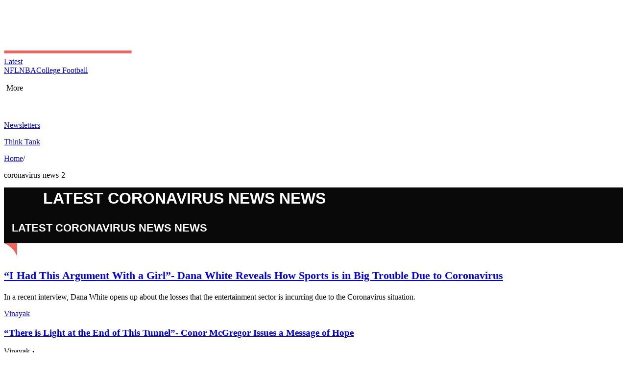

--- FILE ---
content_type: text/html; charset=utf-8
request_url: https://www.essentiallysports.com/category/coronavirus-news-2/amp/
body_size: 26754
content:
<!DOCTYPE html><html lang="en"><head><meta charSet="utf-8"/><meta name="viewport" content="width=device-width"/><script class="jsx-1144398689">var getCookie = (cName) => {
            const name = cName + '='
            const cDecoded = decodeURIComponent(document.cookie);
            const cArr = cDecoded.split('; ')
            let res
            cArr.forEach(val => {
              if (val.indexOf(name) === 0) res = val.substring(name.length);
            })
            return res
          }</script><script class="jsx-1144398689">
              window.requestIdleCallback = window.requestIdleCallback || ((f) => { f() })
              window.dataLayer = window.dataLayer || [];
              function gtag() { window.dataLayer.push(arguments); }
            </script><title>Latest News</title><meta name="robots" content="index, follow, max-snippet:-1, max-image-preview:large, max-video-preview:-1"/><link rel="canonical" href="https://www.essentiallysports.com/category/coronavirus-news-2/"/><meta property="og:locale" content="en_US"/><meta property="og:type" content="article"/><meta property="og:title" content="Latest Coronavirus News News"/><meta property="og:url" content="https://www.essentiallysports.com/category/coronavirus-news-2/"/><meta property="og:site_name" content="EssentiallySports"/><meta property="og:image" content="https://www.staging.essentiallysports.com/wp-content/uploads/es_logo_full.png"/><meta property="og:image:width" content="7995"/><meta property="og:image:height" content="1296"/><meta property="og:image:type" content="image/png"/><meta name="twitter:card" content="summary_large_image"/><meta name="twitter:site" content="@es_sportsnews"/><script type="application/ld+json" class="yoast-schema-graph">{"@context":"https://schema.org","@graph":[{"@type":"CollectionPage","@id":"https://www.essentiallysports.com/category/coronavirus-news-2/","url":"https://www.essentiallysports.com/category/coronavirus-news-2/","name":"Coronavirus News Archives - EssentiallySports","isPartOf":{"@id":"https://www.essentiallysports.com/#website"},"breadcrumb":{"@id":"https://www.essentiallysports.com/category/coronavirus-news-2/#breadcrumb"},"inLanguage":"en-US"},{"@type":"BreadcrumbList","@id":"https://www.essentiallysports.com/category/coronavirus-news-2/#breadcrumb","itemListElement":[{"@type":"ListItem","position":1,"name":"Home","item":"https://www.essentiallysports.com/"},{"@type":"ListItem","position":2,"name":"Coronavirus News"}]},{"@type":"WebSite","@id":"https://www.essentiallysports.com/#website","url":"https://www.essentiallysports.com/","name":"EssentiallySports","description":"EssentiallySports is the home for the underserved fan, delivering storytelling that goes beyond the headlines. As a media platform, we combine deep audience insights with cultural trends, to meet fandom where it lives and where it goes next. Founded in 2014, EssentiallySports now engages with an audience of over 30m+ American sports fan on its website and 1m+ readers on its newsletters daily.","inLanguage":"en-US"},{"@type":"NewsMediaOrganization","@id":"https://www.essentiallysports.com/#organization","name":"EssentiallySports","alternateName":"ES","url":"https://www.essentiallysports.com/","logo":"https://image-cdn.essentiallysports.com/wp-content/uploads/Logo-Full-1.png","description":"EssentiallySports is the home for the underserved fan, delivering storytelling that goes beyond the headlines. As a media platform, we combine deep audience insights with cultural trends, to meet fandom where it lives and where it goes next. Founded in 2014, EssentiallySports now engages with an audience of over 30m+ American sports fan on its website and 1m+ readers on its newsletters daily.","sameAs":["https://www.facebook.com/essentiallysports","https://twitter.com/es_sportsnews/","https://www.youtube.com/@ESExclusives","https://www.linkedin.com/company/essentially-sports","https://www.crunchbase.com/organization/essentiallysports","https://www.instagram.com/essentiallysportsmedia"],"publishingPrinciples":"https://www.essentiallysports.com/editorial-guidelines/","ownershipFundingInfo":"https://www.essentiallysports.com/ownership-and-funding-information/","correctionsPolicy":"https://www.essentiallysports.com/corrections-policy/","ethicsPolicy":"https://www.essentiallysports.com/ethics-policy/","diversityStaffingReport":"https://www.essentiallysports.com/editorial-team/","verificationFactCheckingPolicy":"https://www.essentiallysports.com/fact-checking-policy/","masthead":"https://www.essentiallysports.com/editorial-team/","contactPoint":{"@type":"ContactPoint","contactType":"Editorial","email":"editorial@essentiallysports.com","url":"https://www.essentiallysports.com/contact-us/"},"foundingDate":"2014","founder":[{"@type":"Person","name":"Harit Pathak","sameAs":["https://www.linkedin.com/in/harit-pathak-128674141/"]},{"@type":"Person","name":"Suryansh Tibarewal","sameAs":["https://twitter.com/geeksuryansh","https://www.linkedin.com/in/suryanshtibarewal/","https://www.facebook.com/suryansh.tibarewal/","https://www.crunchbase.com/person/suryansh-tibarewal"]},{"@type":"Person","name":"Jaskirat Arora","sameAs":["https://www.linkedin.com/in/jaskirat-arora-1507/"]}],"address":{"@type":"PostalAddress","streetAddress":"48 Mayur Bagh Apartment, Paschim Vihar","addressLocality":"New Delhi","postalCode":"110087","addressCountry":"India"},"telephone":"+31615135722","legalName":"Full Spectrum Services LLP"}]}</script><meta name="description" content="Catch up with the latest category news, rumors, scores, updates, injuries, trades, free agent signings, predictions, previews, and analysis from EssentiallySports."/><link rel="alternate" href="https://www.essentiallysports.com/category/coronavirus-news-2/" hrefLang="en-us"/><script async="" src="https://www.googletagmanager.com/gtag/js?id=UA-228013066-1"></script><script>
        window.dataLayer = window.dataLayer || [];
        function gtag(){dataLayer.push(arguments);}
        gtag('js', new Date());
        gtag('config', 'UA-228013066-1');
        </script><link rel="preload" href="https://image-cdn.essentiallysports.com/wp-content/uploads/20200529141033/960x0-3-6.jpg?width=600" as="image" media="(max-width: 600px)"/><link rel="preload" href="https://image-cdn.essentiallysports.com/wp-content/uploads/20200529141033/960x0-3-6.jpg?width=900" as="image" media="(min-width: 601px)"/><link rel="preload" href="https://image-cdn.essentiallysports.com/wp-content/uploads/20200517054827/mcgregor-thumbs-up.jpg?width=240" as="image" media="(max-width: 600px)"/><link rel="preload" href="https://image-cdn.essentiallysports.com/wp-content/uploads/20200517054827/mcgregor-thumbs-up.jpg?width=240" as="image" media="(min-width: 601px)"/><link rel="preload" href="https://image-cdn.essentiallysports.com/wp-content/uploads/20200505224103/824380536.1501428720.jpg?width=240" as="image" media="(max-width: 600px)"/><link rel="preload" href="https://image-cdn.essentiallysports.com/wp-content/uploads/20200505224103/824380536.1501428720.jpg?width=240" as="image" media="(min-width: 601px)"/><link rel="preload" href="https://image-cdn.essentiallysports.com/wp-content/uploads/20200427195304/download-1-14.jpeg?width=240" as="image" media="(max-width: 600px)"/><link rel="preload" href="https://image-cdn.essentiallysports.com/wp-content/uploads/20200427195304/download-1-14.jpeg?width=240" as="image" media="(min-width: 601px)"/><link rel="preload" href="https://image-cdn.essentiallysports.com/wp-content/uploads/20200426193816/GettyImages-1029438336.jpg?width=240" as="image" media="(max-width: 600px)"/><link rel="preload" href="https://image-cdn.essentiallysports.com/wp-content/uploads/20200426193816/GettyImages-1029438336.jpg?width=240" as="image" media="(min-width: 601px)"/><link rel="preload" href="https://image-cdn.essentiallysports.com/wp-content/uploads/20200421164504/1200px-2018.01.21.17.06.41-Hazelwood_39139885264.jpg?width=270" as="image" media="(max-width: 600px)"/><link rel="preload" href="https://image-cdn.essentiallysports.com/wp-content/uploads/20200421164504/1200px-2018.01.21.17.06.41-Hazelwood_39139885264.jpg?width=270" as="image" media="(min-width: 601px)"/><link rel="preload" href="https://image-cdn.essentiallysports.com/wp-content/uploads/20200417214913/960-35.jpg?width=270" as="image" media="(max-width: 600px)"/><link rel="preload" href="https://image-cdn.essentiallysports.com/wp-content/uploads/20200417214913/960-35.jpg?width=270" as="image" media="(min-width: 601px)"/><link rel="preload" href="https://image-cdn.essentiallysports.com/wp-content/uploads/20200417001301/oconnormcgregor.jpg?width=270" as="image" media="(max-width: 600px)"/><link rel="preload" href="https://image-cdn.essentiallysports.com/wp-content/uploads/20200417001301/oconnormcgregor.jpg?width=270" as="image" media="(min-width: 601px)"/><link rel="preload" href="https://image-cdn.essentiallysports.com/wp-content/uploads/20200411020113/conor-mcgregor-grammys-getty.jpg?width=270" as="image" media="(max-width: 600px)"/><link rel="preload" href="https://image-cdn.essentiallysports.com/wp-content/uploads/20200411020113/conor-mcgregor-grammys-getty.jpg?width=270" as="image" media="(min-width: 601px)"/><link rel="preload" href="https://image-cdn.essentiallysports.com/wp-content/uploads/20200406113701/kyle-walker-admits-coronavirus-lockdown-breach-with-man-city-set-to-punish-star.jpg?width=270" as="image" media="(max-width: 600px)"/><link rel="preload" href="https://image-cdn.essentiallysports.com/wp-content/uploads/20200406113701/kyle-walker-admits-coronavirus-lockdown-breach-with-man-city-set-to-punish-star.jpg?width=270" as="image" media="(min-width: 601px)"/><link rel="preload" href="https://image-cdn.essentiallysports.com/wp-content/uploads/nfl-ad-mobile-banner.png?width=600" as="image" media="(max-width: 600px)"/><link rel="preload" href="https://image-cdn.essentiallysports.com/wp-content/uploads/nfl-ad-mobile-banner.png?width=750" as="image" media="(min-width: 601px)"/><link rel="preload" href="https://image-cdn.essentiallysports.com/wp-content/uploads/20200404171531/8E8793A4-B6FB-4646-8D0D-36482FC24259.png?width=600" as="image" media="(max-width: 600px)"/><link rel="preload" href="https://image-cdn.essentiallysports.com/wp-content/uploads/20200404171531/8E8793A4-B6FB-4646-8D0D-36482FC24259.png?width=900" as="image" media="(min-width: 601px)"/><link rel="preload" href="https://image-cdn.essentiallysports.com/wp-content/uploads/20200404145632/298317E1-148B-49D1-BBE0-8A114ADC3A75.png?width=600" as="image" media="(max-width: 600px)"/><link rel="preload" href="https://image-cdn.essentiallysports.com/wp-content/uploads/20200404145632/298317E1-148B-49D1-BBE0-8A114ADC3A75.png?width=900" as="image" media="(min-width: 601px)"/><link rel="preload" href="https://image-cdn.essentiallysports.com/wp-content/uploads/20200403202817/85D99E60-89DD-4933-AE84-F71844D2BA7F.png?width=600" as="image" media="(max-width: 600px)"/><link rel="preload" href="https://image-cdn.essentiallysports.com/wp-content/uploads/20200403202817/85D99E60-89DD-4933-AE84-F71844D2BA7F.png?width=900" as="image" media="(min-width: 601px)"/><link rel="preload" href="https://image-cdn.essentiallysports.com/wp-content/uploads/20200403155426/CD9C44F1-7E3E-4DC3-9DE4-88823D41018E.png?width=600" as="image" media="(max-width: 600px)"/><link rel="preload" href="https://image-cdn.essentiallysports.com/wp-content/uploads/20200403155426/CD9C44F1-7E3E-4DC3-9DE4-88823D41018E.png?width=900" as="image" media="(min-width: 601px)"/><link rel="preload" href="https://image-cdn.essentiallysports.com/wp-content/uploads/20200403035131/B95DEDA2-DB0C-4929-A70D-B387544DF4BE.png?width=600" as="image" media="(max-width: 600px)"/><link rel="preload" href="https://image-cdn.essentiallysports.com/wp-content/uploads/20200403035131/B95DEDA2-DB0C-4929-A70D-B387544DF4BE.png?width=900" as="image" media="(min-width: 601px)"/><link rel="preload" href="https://image-cdn.essentiallysports.com/wp-content/uploads/20200402160259/42E514D4-E5DF-4541-8D74-115398F6F5ED.png?width=600" as="image" media="(max-width: 600px)"/><link rel="preload" href="https://image-cdn.essentiallysports.com/wp-content/uploads/20200402160259/42E514D4-E5DF-4541-8D74-115398F6F5ED.png?width=900" as="image" media="(min-width: 601px)"/><link rel="preload" href="https://image-cdn.essentiallysports.com/wp-content/uploads/20200401221644/6538EC71-A820-4832-A1D4-F34FE7DD53D2.png?width=600" as="image" media="(max-width: 600px)"/><link rel="preload" href="https://image-cdn.essentiallysports.com/wp-content/uploads/20200401221644/6538EC71-A820-4832-A1D4-F34FE7DD53D2.png?width=900" as="image" media="(min-width: 601px)"/><link rel="preload" href="https://image-cdn.essentiallysports.com/wp-content/uploads/20200401203939/Kevin-Durant-Retirement-Rumors-e1568222361732-800x400-1.jpg?width=600" as="image" media="(max-width: 600px)"/><link rel="preload" href="https://image-cdn.essentiallysports.com/wp-content/uploads/20200401203939/Kevin-Durant-Retirement-Rumors-e1568222361732-800x400-1.jpg?width=900" as="image" media="(min-width: 601px)"/><link rel="preload" href="https://image-cdn.essentiallysports.com/wp-content/uploads/20200401155622/11AC6470-7313-4E1B-8C25-455D93085707.png?width=600" as="image" media="(max-width: 600px)"/><link rel="preload" href="https://image-cdn.essentiallysports.com/wp-content/uploads/20200401155622/11AC6470-7313-4E1B-8C25-455D93085707.png?width=900" as="image" media="(min-width: 601px)"/><link rel="preload" href="https://image-cdn.essentiallysports.com/wp-content/uploads/20200401134128/C68806D2-8256-4BCD-BE12-0711730D9E9A.jpeg?width=600" as="image" media="(max-width: 600px)"/><link rel="preload" href="https://image-cdn.essentiallysports.com/wp-content/uploads/20200401134128/C68806D2-8256-4BCD-BE12-0711730D9E9A.jpeg?width=900" as="image" media="(min-width: 601px)"/><link rel="preload" href="https://image-cdn.essentiallysports.com/wp-content/uploads/20200401120335/FA-2.jpg?width=600" as="image" media="(max-width: 600px)"/><link rel="preload" href="https://image-cdn.essentiallysports.com/wp-content/uploads/20200401120335/FA-2.jpg?width=900" as="image" media="(min-width: 601px)"/><link rel="preload" href="https://image-cdn.essentiallysports.com/wp-content/uploads/20200401022814/Abraham-Lopez.jpg?width=600" as="image" media="(max-width: 600px)"/><link rel="preload" href="https://image-cdn.essentiallysports.com/wp-content/uploads/20200401022814/Abraham-Lopez.jpg?width=900" as="image" media="(min-width: 601px)"/><link rel="preload" href="https://image-cdn.essentiallysports.com/wp-content/uploads/20200331160617/F15FD757-4710-4AAF-B5DF-2D4B3541C557.png?width=600" as="image" media="(max-width: 600px)"/><link rel="preload" href="https://image-cdn.essentiallysports.com/wp-content/uploads/20200331160617/F15FD757-4710-4AAF-B5DF-2D4B3541C557.png?width=900" as="image" media="(min-width: 601px)"/><link rel="preload" href="https://image-cdn.essentiallysports.com/wp-content/uploads/20200331133910/9C0973D6-3CF0-478D-8D3A-F6CA78CD179C.png?width=600" as="image" media="(max-width: 600px)"/><link rel="preload" href="https://image-cdn.essentiallysports.com/wp-content/uploads/20200331133910/9C0973D6-3CF0-478D-8D3A-F6CA78CD179C.png?width=900" as="image" media="(min-width: 601px)"/><link rel="preload" href="https://image-cdn.essentiallysports.com/wp-content/uploads/20200330145258/merc-12-scaled.jpg?width=600" as="image" media="(max-width: 600px)"/><link rel="preload" href="https://image-cdn.essentiallysports.com/wp-content/uploads/20200330145258/merc-12-scaled.jpg?width=900" as="image" media="(min-width: 601px)"/><link rel="preload" href="https://image-cdn.essentiallysports.com/wp-content/uploads/20200320010859/floyd-mayweather-mcgregor.jpg?width=600" as="image" media="(max-width: 600px)"/><link rel="preload" href="https://image-cdn.essentiallysports.com/wp-content/uploads/20200320010859/floyd-mayweather-mcgregor.jpg?width=900" as="image" media="(min-width: 601px)"/><link rel="preload" href="https://image-cdn.essentiallysports.com/wp-content/uploads/20200330151857/FDBCB1E7-8063-4611-98A8-30D905679B24.png?width=600" as="image" media="(max-width: 600px)"/><link rel="preload" href="https://image-cdn.essentiallysports.com/wp-content/uploads/20200330151857/FDBCB1E7-8063-4611-98A8-30D905679B24.png?width=900" as="image" media="(min-width: 601px)"/><link rel="preload" href="https://image-cdn.essentiallysports.com/wp-content/uploads/20200330005341/Untitled-1-138.jpg?width=600" as="image" media="(max-width: 600px)"/><link rel="preload" href="https://image-cdn.essentiallysports.com/wp-content/uploads/20200330005341/Untitled-1-138.jpg?width=900" as="image" media="(min-width: 601px)"/><link rel="preload" href="https://image-cdn.essentiallysports.com/wp-content/uploads/20200330001236/960x0-3-2.jpg?width=600" as="image" media="(max-width: 600px)"/><link rel="preload" href="https://image-cdn.essentiallysports.com/wp-content/uploads/20200330001236/960x0-3-2.jpg?width=900" as="image" media="(min-width: 601px)"/><link rel="preload" href="https://image-cdn.essentiallysports.com/wp-content/uploads/20200329232006/4EADB4C2-F91A-44F1-B4D8-EA7F275721CD.png?width=600" as="image" media="(max-width: 600px)"/><link rel="preload" href="https://image-cdn.essentiallysports.com/wp-content/uploads/20200329232006/4EADB4C2-F91A-44F1-B4D8-EA7F275721CD.png?width=900" as="image" media="(min-width: 601px)"/><link rel="preload" href="https://image-cdn.essentiallysports.com/wp-content/uploads/20200329121153/usp_nba__milwaukee_bucks_at_new_york_knicks_69786246-e1423430023758.jpg?width=600" as="image" media="(max-width: 600px)"/><link rel="preload" href="https://image-cdn.essentiallysports.com/wp-content/uploads/20200329121153/usp_nba__milwaukee_bucks_at_new_york_knicks_69786246-e1423430023758.jpg?width=900" as="image" media="(min-width: 601px)"/><link rel="preload" href="https://image-cdn.essentiallysports.com/wp-content/uploads/20200328191140/maxresdefault-159.jpg?width=600" as="image" media="(max-width: 600px)"/><link rel="preload" href="https://image-cdn.essentiallysports.com/wp-content/uploads/20200328191140/maxresdefault-159.jpg?width=900" as="image" media="(min-width: 601px)"/><link rel="preload" href="https://image-cdn.essentiallysports.com/wp-content/uploads/20200328173351/2D7643AD-CFC7-4EA3-B436-B0C7E60784B3.png?width=600" as="image" media="(max-width: 600px)"/><link rel="preload" href="https://image-cdn.essentiallysports.com/wp-content/uploads/20200328173351/2D7643AD-CFC7-4EA3-B436-B0C7E60784B3.png?width=900" as="image" media="(min-width: 601px)"/><link rel="preload" href="https://image-cdn.essentiallysports.com/wp-content/uploads/Screenshot-2019-07-11-at-5.03.37-PM.png?width=600" as="image" media="(max-width: 600px)"/><link rel="preload" href="https://image-cdn.essentiallysports.com/wp-content/uploads/Screenshot-2019-07-11-at-5.03.37-PM.png?width=900" as="image" media="(min-width: 601px)"/><link rel="preload" href="https://image-cdn.essentiallysports.com/wp-content/uploads/20200327175208/956DD095-5537-42D3-9981-143EC1847397.png?width=600" as="image" media="(max-width: 600px)"/><link rel="preload" href="https://image-cdn.essentiallysports.com/wp-content/uploads/20200327175208/956DD095-5537-42D3-9981-143EC1847397.png?width=900" as="image" media="(min-width: 601px)"/><link rel="preload" href="https://image-cdn.essentiallysports.com/wp-content/uploads/20200327145809/5BAEEAFD-E0B2-4C68-8BD8-20DAD3681B31.png?width=600" as="image" media="(max-width: 600px)"/><link rel="preload" href="https://image-cdn.essentiallysports.com/wp-content/uploads/20200327145809/5BAEEAFD-E0B2-4C68-8BD8-20DAD3681B31.png?width=900" as="image" media="(min-width: 601px)"/><meta name="next-head-count" content="97"/><link rel="preload" href="/_next/static/media/e4af272ccee01ff0-s.p.woff2" as="font" type="font/woff2" crossorigin="anonymous" data-next-font="size-adjust"/><link rel="preload" href="/_next/static/css/60f13ee908afdb73.css" as="style"/><link rel="stylesheet" href="/_next/static/css/60f13ee908afdb73.css" data-n-g=""/><link rel="preload" href="/_next/static/css/241a0cd8e29cf961.css" as="style"/><link rel="stylesheet" href="/_next/static/css/241a0cd8e29cf961.css" data-n-p=""/><link rel="preload" href="/_next/static/css/a7bcb6ecf2f9be03.css" as="style"/><link rel="stylesheet" href="/_next/static/css/a7bcb6ecf2f9be03.css" data-n-p=""/><link rel="preload" href="/_next/static/css/27bba7516dab0f79.css" as="style"/><link rel="stylesheet" href="/_next/static/css/27bba7516dab0f79.css"/><link rel="preload" href="/_next/static/css/91823d4c4cc8b03e.css" as="style"/><link rel="stylesheet" href="/_next/static/css/91823d4c4cc8b03e.css"/><link rel="preload" href="/_next/static/css/4e3216596a4c7b9f.css" as="style"/><link rel="stylesheet" href="/_next/static/css/4e3216596a4c7b9f.css"/><noscript data-n-css=""></noscript><script defer="" nomodule="" src="/_next/static/chunks/polyfills-42372ed130431b0a.js"></script><script defer="" src="/_next/static/chunks/3954.c6cae2ede5a9b4aa.js"></script><script defer="" src="/_next/static/chunks/4072.43fc59c0972ac940.js"></script><script defer="" src="/_next/static/chunks/7300.3a40777dd7eb3d63.js"></script><script src="/_next/static/chunks/webpack-8375a5d15a513add.js" defer=""></script><script src="/_next/static/chunks/framework-945b357d4a851f4b.js" defer=""></script><script src="/_next/static/chunks/main-2947b42070779a22.js" defer=""></script><script src="/_next/static/chunks/pages/_app-28c28ed07027b9fb.js" defer=""></script><script src="/_next/static/chunks/1278-dbf7145dede74b20.js" defer=""></script><script src="/_next/static/chunks/7357-fc8799bda93dc841.js" defer=""></script><script src="/_next/static/chunks/9784-33ba017f95212e10.js" defer=""></script><script src="/_next/static/chunks/8938-136f6453f5dd0844.js" defer=""></script><script src="/_next/static/chunks/pages/category/%5B...slug%5D-21f4513089fcf6c5.js" defer=""></script><script src="/_next/static/1BnOJyetbCf91U_oUQl3D/_buildManifest.js" defer=""></script><script src="/_next/static/1BnOJyetbCf91U_oUQl3D/_ssgManifest.js" defer=""></script><style id="__jsx-4191123739">.nav-category_nav-category-title__Xv4wj.jsx-4191123739::after{background:var(--category-color)}.nav-category_underline__GEzuW.jsx-4191123739{background:var(--category-color)}</style><style id="__jsx-1144398689">:root{--secondary-font:'__Inter_f367f3', '__Inter_Fallback_f367f3', 'Times New Roman', Times, sans-serif;--secondary-font:'__Inter_f367f3', '__Inter_Fallback_f367f3', serif;--secondary-font:'__Inter_f367f3', '__Inter_Fallback_f367f3', sans-serif}</style></head><body><div id="__next"><!--$--><!--/$--><header data-article="false" data-cat-slug="true" class="header-detailed_es-nav-header__jlej3 "><div class="header-detailed_innerWrapper__zHazb"><div class="header-detailed_es-nav-header-left___o6_C"><div class="header-detailed_es-nav-pad-spacer__EDPvQ"></div><div><div class="header-detailed_hamburger-clickbait___WTmH"><div class="header-detailed_es-nav-hamburger___K0PX"><svg width="32" height="32" viewBox="0 0 32 32" fill="none" xmlns="http://www.w3.org/2000/svg"><rect width="32" height="32" fill="none" fill-opacity="0.05"></rect><path d="M7.81445 10.2555H23.6979V12.5573H7.81445V10.2555Z" fill="white"></path><path d="M7.81445 14.8488H23.6979V17.1507H7.81445V14.8488Z" fill="white"></path><path d="M7.81445 19.4427H23.6979V21.7445H7.81445V19.4427Z" fill="white"></path></svg></div></div></div><a data-title="false" class="header-detailed_es-logo-nav__ZBvdL logo-clickbait" href="https://www.essentiallysports.com/"><div class="header-detailed_es-header-brand-logo-container__Tgz1X"><img src="https://image-cdn.essentiallysports.com/wp-content/uploads/Logo-Full-1.png" fetchPriority="high" loading="eager" alt="brand-logo" class="header-detailed_es-header-brand-logo__PatPi"/></div></a><div class="header-detailed_es-category-list-items__WQYUe"><a data-category="category" href="https://www.essentiallysports.com/latest-news/?utm_source=website&amp;utm_medium=navbar&amp;utm_campaign=latest" class="jsx-4191123739 nav-category_nav-category-container__GcNdu "><div class="jsx-4191123739 nav-category_nav-category-latest__TRLAy"><span class="jsx-4191123739 nav-category_nav-category-title__Xv4wj">Latest</span></div></a><a data-category="nfl" href="https://www.essentiallysports.com/category/nfl/?utm_source=website&amp;utm_medium=navbar&amp;utm_campaign=nfl" class="jsx-4191123739 nav-category_nav-category-container__GcNdu "><span class="jsx-4191123739 nav-category_nav-category-title__Xv4wj">NFL</span></a><a data-category="nba" href="https://www.essentiallysports.com/category/nba/?utm_source=website&amp;utm_medium=navbar&amp;utm_campaign=nba" class="jsx-4191123739 nav-category_nav-category-container__GcNdu "><span class="jsx-4191123739 nav-category_nav-category-title__Xv4wj">NBA</span></a><a data-category="college-football" href="https://www.essentiallysports.com/category/college-football/?utm_source=website&amp;utm_medium=navbar&amp;utm_campaign=college-football" class="jsx-4191123739 nav-category_nav-category-container__GcNdu "><span class="jsx-4191123739 nav-category_nav-category-title__Xv4wj">College Football</span></a></div><div class="header-detailed_es-nav-more__oQEqc"><div style="width:auto;padding:0px 5px" class="header-detailed_es-nav-hamburger___K0PX"><p class="header-detailed_es-nav-article-category___ugbP">More <svg width="17" height="16" viewBox="0 0 17 16" fill="none" xmlns="http://www.w3.org/2000/svg"><path d="M3.79883 4.5L8.21059 8.91176L12.6224 4.5" stroke="white" stroke-width="1.47059" stroke-linecap="round" stroke-linejoin="round"></path><path d="M3.79883 8.58789L8.21059 12.9997L12.6224 8.58789" stroke="white" stroke-width="1.47059" stroke-linecap="round" stroke-linejoin="round"></path></svg></p><p class="header-detailed_es-nav-article-category-dots__fHwWe"><svg width="23" height="22" viewBox="0 0 23 22" fill="none" xmlns="http://www.w3.org/2000/svg"><circle cx="4.22701" cy="11" r="2.01607" fill="white"></circle><circle cx="11.2591" cy="11" r="2.01607" fill="white"></circle><circle cx="18.2913" cy="11" r="2.01607" fill="white"></circle></svg> </p></div></div></div><div data-home="false" class="header-detailed_es-category-list-items2__Qmfa8"><a href="https://www.essentiallysports.com/newsletter-hub/"><p class="header-detailed_es-newsletter-title__JPwAm">Newsletters</p></a><div class="header-detailed_es-think-tank__TCR4z"><a href="https://www.essentiallysports.com/think-tank/"><p class="header-detailed_es-think-tank-title__ntWVL line-clamp-enable max-lines-1 ">Think Tank</p></a></div></div></div></header><div class="category_esPrimaryContent__dU8fO" data-nascar="false" data-ad-eligible="false"><div class="category_category-wrapper__dPaGK"><div class="category_breadCrumb__hViIq"><div class="breadcrumb_es-breadcrumb__8lwSN  breadcrumb_page-category__YJuY0"><span><a style="--underline-color:var(--es-primary-700)" data-spring="true" class="popup hover-hyperlink_hover-hyperlink__1Pmfg " href="/">Home</a>/<p data-golf="false" data-upper="false" style="--underline-color:#ED645F">coronavirus-news-2</p></span></div></div><div class="category_isDesktop__0V8Fr"><div class="main-headline_mainWrapper__YkZ_H" style="margin:0px;gap:40px;padding:0px 80px 24px 80px;background:#090909"><h2 class="section-headline-head" style="color:#fff;font-family:var(--secondary-font);font-size:32px;font-weight:900;line-height:140%;text-transform:uppercase;margin:0">Latest Coronavirus News News</h2><div data-adBanner="false" class="main-headline_line__xPRKt"></div></div></div><div class="category_isMobile__9vhhQ"><div class="main-headline_mainWrapper__YkZ_H" style="margin:0px;gap:16px;padding:0px 16px 16px 16px;background:#090909"><h2 class="section-headline-head" style="color:#fff;font-family:var(--secondary-font);font-size:22px;font-weight:900;line-height:140%;text-transform:uppercase;margin:0;max-width:65%">Latest Coronavirus News News</h2><div data-adBanner="false" class="main-headline_line__xPRKt"></div></div></div><div class="category_container__S4dVN"><div class="category_nicheInDepthSection__o_Hu6"><div class="niche-spotlight_niche-spotlight__T50_H popup niche-spotlight_page-category__mgaKc" data-page="true" data-headline="true"><div class="niche-spotlight_niche-spotlight-img-container__4aoVS"><section data-page="true" class="niche-spotlight_spotlight-desktop__yebso"><div class="image-loader_es-image-loader-aspect-ratio__X6IHP image-loader_loading__5W_xu" style="min-width:100%;--borderRadius:5px;aspect-ratio:1.5;position:relative"><img id="img-tag-niche-spotlight-img-focus" src="https://image-cdn.essentiallysports.com/wp-content/uploads/20200529141033/960x0-3-6.jpg?width=600" fetchpriority="low" style="position:absolute;z-index:0;width:100%;height:100%;border-top-right-radius:48px;object-fit:cover;min-width:calc(30&#x27;vw&#x27;)" loading="eager" alt="960&amp;#215;0 (3)" srcSet="https://image-cdn.essentiallysports.com/wp-content/uploads/20200529141033/960x0-3-6.jpg?width=600 1200w, https://image-cdn.essentiallysports.com/wp-content/uploads/20200529141033/960x0-3-6.jpg?width=900 1800w"/></div></section><div><svg style="top:0;right:0" xmlns="http://www.w3.org/2000/svg" width="27" height="27" viewBox="0 0 27 27" fill="none"><path fill-rule="evenodd" clip-rule="evenodd" d="M27 26.9434V0H0.255076C12.5938 4.70148 22.3873 14.5611 27 26.9434Z" fill="#ED645F"></path></svg></div></div><div class="niche-spotlight_niche-spotlight-meta__NIi2l" data-page="category"><div class="niche-spotlight_es-article-title__3TFZT"><h3 class="niche-spotlight_es-article-h3__z_Mu3" data-page="category"><a class="line-clamp-enable max-lines-3" style="z-index:2" href="/ufc-coronavirus-news-i-had-this-argument-with-a-girl-dana-white-reveals-how-sports-is-in-big-trouble-due-to-coronavirus/"><h3 class="line-clamp-enable max-lines-3">“I Had This Argument With a Girl”- Dana White Reveals How Sports is in Big
Trouble Due to Coronavirus</h3></a></h3><p class="line-clamp-enable max-lines-3">In a recent interview, Dana White opens up about the losses that the entertainment sector is incurring due to the Coronavirus situation.</p></div><div data-light="false" data-premium="false" class="spotlight_spotlight-author-date-meta__QT6dO spotlight_page-category__mrynp"><a href="https://www.essentiallysports.com/author/vinayak-manoj/">Vinayak</a><span></span></div></div></div><div class="category_vertical-line__0od2G"></div><div class="niche-category-item_nicheWrapper__tFaNg"><div class="niche-category-item_niche-list-item__gXy5V popup" data-page="true"><div class="niche-category-item_es-article-title__REKJA" data-page="category"><h3 class="niche-category-item_es-article-title-h3__FZJgT" data-page="category"><a class="niche-category-item_es-article-title-href__Q_MPd" href="/ufc-coronavirus-news-there-is-light-at-the-end-of-this-tunnel-conor-mcgregor-issues-a-message-of-hope/"><p class="line-clamp-enable max-lines-3">“There is Light at the End of This Tunnel”- Conor McGregor Issues a Message of
Hope</p></a></h3><div class="storyline_storyline-author-date-meta__LheLL page-category storyline-selector"><a class="storyline-dot" href="https://www.essentiallysports.com/author/vinayak-manoj/">Vinayak</a><span style="color:var(--es-neutrals-400)"></span></div><style>
                    .storyline-selector > a {
                        color: var(--es-neutrals-400);
                    }
                        .page-category{
                                padding: 0px 0px 14px 0px;
                                margin-top: 0px !important;
                                }
                    .storyline-selector > a:hover {
                        color: black;
                    }
                        .page-category > a:hover {
                              color: white;
                        }
                    .storyline-dot::after {
                        color: var(--es-neutrals-400);
                        content: "•";
                        margin: 0px 5px;
                        font-size: 12px;
                    }

                    @media (max-width: 720px)
                    {
                     .page-category{
                                padding: 0px;
                                }
                    }
                </style></div><div data-page-type="category" class="niche-category-item_niche-listitem-img__2Hqcz"><div data-blackbg="true" class="image-loader_es-image-loader-aspect-ratio__X6IHP image-loader_loading__5W_xu" style="min-width:80px;--borderRadius:5px;aspect-ratio:1;position:relative"><img id="img-tag-niche-list-img-0" src="https://image-cdn.essentiallysports.com/wp-content/uploads/20200517054827/mcgregor-thumbs-up.jpg?width=240" fetchpriority="high" style="position:absolute;z-index:0;width:100%;height:100.493px;border-top-right-radius:0px;object-fit:cover" loading="eager" decoding="async" alt="conor-mcgregor-thumbs-up" srcSet="https://image-cdn.essentiallysports.com/wp-content/uploads/20200517054827/mcgregor-thumbs-up.jpg?width=240 480w, https://image-cdn.essentiallysports.com/wp-content/uploads/20200517054827/mcgregor-thumbs-up.jpg?width=240 480w"/></div></div></div><div class="niche-category-item_niche-list-item__gXy5V popup" data-page="true"><div class="niche-category-item_es-article-title__REKJA" data-page="category"><h3 class="niche-category-item_es-article-title-h3__FZJgT" data-page="category"><a class="niche-category-item_es-article-title-href__Q_MPd" href="/ufc-249-news-them-sticking-that-thing-up-my-nose-daniel-cormier-calls-testing-procedure-terrifying/"><p class="line-clamp-enable max-lines-3">“Them Sticking That Thing Up My Nose”- Daniel Cormier Calls Testing Procedure
“Terrifying”</p></a></h3><div class="storyline_storyline-author-date-meta__LheLL page-category storyline-selector"><a class="storyline-dot" href="https://www.essentiallysports.com/author/vinayak-manoj/">Vinayak</a><span style="color:var(--es-neutrals-400)"></span></div><style>
                    .storyline-selector > a {
                        color: var(--es-neutrals-400);
                    }
                        .page-category{
                                padding: 0px 0px 14px 0px;
                                margin-top: 0px !important;
                                }
                    .storyline-selector > a:hover {
                        color: black;
                    }
                        .page-category > a:hover {
                              color: white;
                        }
                    .storyline-dot::after {
                        color: var(--es-neutrals-400);
                        content: "•";
                        margin: 0px 5px;
                        font-size: 12px;
                    }

                    @media (max-width: 720px)
                    {
                     .page-category{
                                padding: 0px;
                                }
                    }
                </style></div><div data-page-type="category" class="niche-category-item_niche-listitem-img__2Hqcz"><div data-blackbg="true" class="image-loader_es-image-loader-aspect-ratio__X6IHP image-loader_loading__5W_xu" style="min-width:80px;--borderRadius:5px;aspect-ratio:1;position:relative"><img id="img-tag-niche-list-img-1" src="https://image-cdn.essentiallysports.com/wp-content/uploads/20200505224103/824380536.1501428720.jpg?width=240" fetchpriority="high" style="position:absolute;z-index:0;width:100%;height:100.493px;border-top-right-radius:0px;object-fit:cover" loading="eager" decoding="async" alt="824380536.1501428720" srcSet="https://image-cdn.essentiallysports.com/wp-content/uploads/20200505224103/824380536.1501428720.jpg?width=240 480w, https://image-cdn.essentiallysports.com/wp-content/uploads/20200505224103/824380536.1501428720.jpg?width=240 480w"/></div></div></div><div class="niche-category-item_niche-list-item__gXy5V popup" data-page="true"><div class="niche-category-item_es-article-title__REKJA" data-page="category"><h3 class="niche-category-item_es-article-title-h3__FZJgT" data-page="category"><a class="niche-category-item_es-article-title-href__Q_MPd" href="/ufc-coronavirus-news-ive-thrown-that-out-of-the-window-dana-white-refuses-to-entertain-an-audience/"><p class="line-clamp-enable max-lines-3">“I’ve Thrown That Out of the Window”- Dana White Refuses to Entertain an
Audience</p></a></h3><div class="storyline_storyline-author-date-meta__LheLL page-category storyline-selector"><a class="storyline-dot" href="https://www.essentiallysports.com/author/vinayak-manoj/">Vinayak</a><span style="color:var(--es-neutrals-400)"></span></div><style>
                    .storyline-selector > a {
                        color: var(--es-neutrals-400);
                    }
                        .page-category{
                                padding: 0px 0px 14px 0px;
                                margin-top: 0px !important;
                                }
                    .storyline-selector > a:hover {
                        color: black;
                    }
                        .page-category > a:hover {
                              color: white;
                        }
                    .storyline-dot::after {
                        color: var(--es-neutrals-400);
                        content: "•";
                        margin: 0px 5px;
                        font-size: 12px;
                    }

                    @media (max-width: 720px)
                    {
                     .page-category{
                                padding: 0px;
                                }
                    }
                </style></div><div data-page-type="category" class="niche-category-item_niche-listitem-img__2Hqcz"><div data-blackbg="true" class="image-loader_es-image-loader-aspect-ratio__X6IHP image-loader_loading__5W_xu" style="min-width:80px;--borderRadius:5px;aspect-ratio:1;position:relative"><img id="img-tag-niche-list-img-2" src="https://image-cdn.essentiallysports.com/wp-content/uploads/20200427195304/download-1-14.jpeg?width=240" fetchpriority="high" style="position:absolute;z-index:0;width:100%;height:100.493px;border-top-right-radius:0px;object-fit:cover" loading="eager" decoding="async" alt="download (1)" srcSet="https://image-cdn.essentiallysports.com/wp-content/uploads/20200427195304/download-1-14.jpeg?width=240 480w, https://image-cdn.essentiallysports.com/wp-content/uploads/20200427195304/download-1-14.jpeg?width=240 480w"/></div></div></div><div class="niche-category-item_niche-list-item__gXy5V popup" data-page="true"><div class="niche-category-item_es-article-title__REKJA" data-page="category"><h3 class="niche-category-item_es-article-title-h3__FZJgT" data-page="category"><a class="niche-category-item_es-article-title-href__Q_MPd" href="/ufc-coronavirus-news-is-ufc-endangering-lives-by-announcing-multiple-events-during-a-pandemic/"><p class="line-clamp-enable max-lines-3">Is UFC Endangering Lives By Announcing Multiple Events During a Pandemic?</p></a></h3><div class="storyline_storyline-author-date-meta__LheLL page-category storyline-selector"><a class="storyline-dot" href="https://www.essentiallysports.com/author/vinayak-manoj/">Vinayak</a><span style="color:var(--es-neutrals-400)"></span></div><style>
                    .storyline-selector > a {
                        color: var(--es-neutrals-400);
                    }
                        .page-category{
                                padding: 0px 0px 14px 0px;
                                margin-top: 0px !important;
                                }
                    .storyline-selector > a:hover {
                        color: black;
                    }
                        .page-category > a:hover {
                              color: white;
                        }
                    .storyline-dot::after {
                        color: var(--es-neutrals-400);
                        content: "•";
                        margin: 0px 5px;
                        font-size: 12px;
                    }

                    @media (max-width: 720px)
                    {
                     .page-category{
                                padding: 0px;
                                }
                    }
                </style></div><div data-page-type="category" class="niche-category-item_niche-listitem-img__2Hqcz"><div data-blackbg="true" class="image-loader_es-image-loader-aspect-ratio__X6IHP image-loader_loading__5W_xu" style="min-width:80px;--borderRadius:5px;aspect-ratio:1;position:relative"><img id="img-tag-niche-list-img-3" src="https://image-cdn.essentiallysports.com/wp-content/uploads/20200426193816/GettyImages-1029438336.jpg?width=240" fetchpriority="high" style="position:absolute;z-index:0;width:100%;height:100.493px;border-top-right-radius:0px;object-fit:cover" loading="eager" decoding="async" alt="GettyImages-1029438336" srcSet="https://image-cdn.essentiallysports.com/wp-content/uploads/20200426193816/GettyImages-1029438336.jpg?width=240 480w, https://image-cdn.essentiallysports.com/wp-content/uploads/20200426193816/GettyImages-1029438336.jpg?width=240 480w"/></div></div></div></div></div></div><div class="category_latestNewsWrapper__qqjGe" data-eligible="true"><div data-eligible="true" class="minimalistic-article-carousel_carousel-container__GzBzA minimalistic-article-carousel_page-category__Lu6ff"><div style="display:none" class="minimalistic-article-carousel_nav-carousel__TP_21 minimalistic-article-carousel_nav-left__vzpFw"><svg xmlns="http://www.w3.org/2000/svg" width="44" height="44" viewBox="0 0 44 44" fill="none"><path d="M39.5306 21.9998C39.5306 31.6816 31.682 39.5301 22.0003 39.5301C12.3186 39.5301 4.47002 31.6816 4.47002 21.9998C4.47002 12.3181 12.3186 4.46953 22.0003 4.46953C31.682 4.46953 39.5306 12.3181 39.5306 21.9998Z" stroke="var(--stroke-color)" fill="var(--fill-color)" stroke-width="1.60606"></path><path d="M19.6898 29.847C19.3414 29.847 18.9931 29.7186 18.7181 29.4436C18.1864 28.912 18.1864 28.032 18.7181 27.5003L24.2181 22.0003L18.7181 16.5003C18.1864 15.9686 18.1864 15.0886 18.7181 14.557C19.2498 14.0253 20.1298 14.0253 20.6614 14.557L27.1331 21.0286C27.6648 21.5603 27.6648 22.4403 27.1331 22.972L20.6614 29.4436C20.3864 29.7186 20.0381 29.847 19.6898 29.847Z" fill="var(--fill-color-2)"></path></svg></div><div class="minimalistic-article-carousel_carousel-list__DczjW"><a href="/cricket-news-josh-hazelwood-opens-up-on-ca-undergoing-financial-crisis-due-to-covid-19/" class="minimalistic-article-carousel_carousel-listitem-container__H7aze "><div class="minimalistic-article-carousel_carousel-listitem__QegqW   minimalistic-article-carousel_page-list-category__tUdxY" data-category="true"><div><h3 class="line-clamp-enable max-lines-3" style="line-height:normal">Josh Hazelwood Opens Up on CA Undergoing Financial Crisis Due to COVID-19</h3><div class="minimalistic-article-carousel_flex__Hz8Qt"><span></span></div></div><div class="minimalistic-article-carousel_carousel-listitem-img__7zRc0"><div data-blackbg="true" class="image-loader_es-image-loader-aspect-ratio__X6IHP image-loader_loading__5W_xu" style="min-width:90px;--borderRadius:5px;aspect-ratio:1;position:relative"><img id="img-tag-carousel-listitem-img-0" src="https://image-cdn.essentiallysports.com/wp-content/uploads/20200421164504/1200px-2018.01.21.17.06.41-Hazelwood_39139885264.jpg?width=270" fetchpriority="low" style="position:absolute;z-index:0;width:100%;height:100%;object-fit:cover;border-top-right-radius:0" loading="eager" alt="1200px-2018.01.21.17.06.41-Hazelwood_(39139885264)" srcSet="https://image-cdn.essentiallysports.com/wp-content/uploads/20200421164504/1200px-2018.01.21.17.06.41-Hazelwood_39139885264.jpg?width=270 540w, https://image-cdn.essentiallysports.com/wp-content/uploads/20200421164504/1200px-2018.01.21.17.06.41-Hazelwood_39139885264.jpg?width=270 540w"/></div></div></div><svg class="minimalistic-article-carousel_bg-thunder__eZ4GZ" xmlns="http://www.w3.org/2000/svg" width="105" height="107" viewBox="0 0 105 107" fill="none"><path opacity="0.5" d="M61.3975 0.575707C61.1394 0.78533 49.3346 9.64105 35.1807 20.2857C21.0061 30.9184 9.26642 39.7565 9.11776 39.919C8.81182 40.2114 9.78719 40.8021 27.559 51.0627L46.3182 61.8933L45.932 62.2773C45.7149 62.5107 35.4516 72.4494 23.1561 84.3878C10.84 96.3143 0.795659 106.159 0.812904 106.224C0.830149 106.289 0.912425 106.336 0.977459 106.319C1.02192 106.289 24.4418 97.0766 52.9981 85.8079L104.877 65.353L86.0558 54.4867L67.2349 43.6205L83.4639 32.8495L99.6929 22.0786L80.7692 11.153L61.8455 0.227349L61.3975 0.575707Z" fill="#B9B9B9"></path></svg></a><a href="/boxing-coronavirus-news-were-gonna-do-my-specialty-tyson-fury-teaches-family-how-to-drop-deontay-wilder/" class="minimalistic-article-carousel_carousel-listitem-container__H7aze "><div class="minimalistic-article-carousel_carousel-listitem__QegqW   minimalistic-article-carousel_page-list-category__tUdxY" data-category="true"><div><h3 class="line-clamp-enable max-lines-3" style="line-height:normal">“We’re Gonna Do My Specialty”- Tyson Fury Teaches Family How to Drop Deontay
Wilder</h3><div class="minimalistic-article-carousel_flex__Hz8Qt"><span></span></div></div><div class="minimalistic-article-carousel_carousel-listitem-img__7zRc0"><div data-blackbg="true" class="image-loader_es-image-loader-aspect-ratio__X6IHP image-loader_loading__5W_xu" style="min-width:90px;--borderRadius:5px;aspect-ratio:1;position:relative"><img id="img-tag-carousel-listitem-img-1" src="https://image-cdn.essentiallysports.com/wp-content/uploads/20200417214913/960-35.jpg?width=270" fetchpriority="low" style="position:absolute;z-index:0;width:100%;height:100%;object-fit:cover;border-top-right-radius:0" loading="eager" alt="960" srcSet="https://image-cdn.essentiallysports.com/wp-content/uploads/20200417214913/960-35.jpg?width=270 540w, https://image-cdn.essentiallysports.com/wp-content/uploads/20200417214913/960-35.jpg?width=270 540w"/></div></div></div><svg class="minimalistic-article-carousel_bg-thunder__eZ4GZ" xmlns="http://www.w3.org/2000/svg" width="105" height="107" viewBox="0 0 105 107" fill="none"><path opacity="0.5" d="M61.3975 0.575707C61.1394 0.78533 49.3346 9.64105 35.1807 20.2857C21.0061 30.9184 9.26642 39.7565 9.11776 39.919C8.81182 40.2114 9.78719 40.8021 27.559 51.0627L46.3182 61.8933L45.932 62.2773C45.7149 62.5107 35.4516 72.4494 23.1561 84.3878C10.84 96.3143 0.795659 106.159 0.812904 106.224C0.830149 106.289 0.912425 106.336 0.977459 106.319C1.02192 106.289 24.4418 97.0766 52.9981 85.8079L104.877 65.353L86.0558 54.4867L67.2349 43.6205L83.4639 32.8495L99.6929 22.0786L80.7692 11.153L61.8455 0.227349L61.3975 0.575707Z" fill="#B9B9B9"></path></svg></a><a href="/ufc-coronavirus-news-you-sound-like-a-slave-owner-sinead-oconnor-thrashes-conor-mcgregor-for-racist-remarks/" class="minimalistic-article-carousel_carousel-listitem-container__H7aze "><div class="minimalistic-article-carousel_carousel-listitem__QegqW   minimalistic-article-carousel_page-list-category__tUdxY" data-category="true"><div><h3 class="line-clamp-enable max-lines-3" style="line-height:normal">“You Sound Like a Slave Owner”- Sinead O’Connor Thrashes Conor McGregor For
“Racist” Remarks</h3><div class="minimalistic-article-carousel_flex__Hz8Qt"><span></span></div></div><div class="minimalistic-article-carousel_carousel-listitem-img__7zRc0"><div data-blackbg="true" class="image-loader_es-image-loader-aspect-ratio__X6IHP image-loader_loading__5W_xu" style="min-width:90px;--borderRadius:5px;aspect-ratio:1;position:relative"><img id="img-tag-carousel-listitem-img-2" src="https://image-cdn.essentiallysports.com/wp-content/uploads/20200417001301/oconnormcgregor.jpg?width=270" fetchpriority="low" style="position:absolute;z-index:0;width:100%;height:100%;object-fit:cover;border-top-right-radius:0" loading="eager" alt="oconnormcgregor" srcSet="https://image-cdn.essentiallysports.com/wp-content/uploads/20200417001301/oconnormcgregor.jpg?width=270 540w, https://image-cdn.essentiallysports.com/wp-content/uploads/20200417001301/oconnormcgregor.jpg?width=270 540w"/></div></div></div><svg class="minimalistic-article-carousel_bg-thunder__eZ4GZ" xmlns="http://www.w3.org/2000/svg" width="105" height="107" viewBox="0 0 105 107" fill="none"><path opacity="0.5" d="M61.3975 0.575707C61.1394 0.78533 49.3346 9.64105 35.1807 20.2857C21.0061 30.9184 9.26642 39.7565 9.11776 39.919C8.81182 40.2114 9.78719 40.8021 27.559 51.0627L46.3182 61.8933L45.932 62.2773C45.7149 62.5107 35.4516 72.4494 23.1561 84.3878C10.84 96.3143 0.795659 106.159 0.812904 106.224C0.830149 106.289 0.912425 106.336 0.977459 106.319C1.02192 106.289 24.4418 97.0766 52.9981 85.8079L104.877 65.353L86.0558 54.4867L67.2349 43.6205L83.4639 32.8495L99.6929 22.0786L80.7692 11.153L61.8455 0.227349L61.3975 0.575707Z" fill="#B9B9B9"></path></svg></a><a href="/ufc-coronavirus-news-close-our-ports-conor-mcgregor-furious-with-the-irish-government/" class="minimalistic-article-carousel_carousel-listitem-container__H7aze "><div class="minimalistic-article-carousel_carousel-listitem__QegqW   minimalistic-article-carousel_page-list-category__tUdxY" data-category="true"><div><h3 class="line-clamp-enable max-lines-3" style="line-height:normal">“Close Our Ports!”- Conor McGregor Furious With The Irish Government</h3><div class="minimalistic-article-carousel_flex__Hz8Qt"><span></span></div></div><div class="minimalistic-article-carousel_carousel-listitem-img__7zRc0"><div data-blackbg="true" class="image-loader_es-image-loader-aspect-ratio__X6IHP image-loader_loading__5W_xu" style="min-width:90px;--borderRadius:5px;aspect-ratio:1;position:relative"><img id="img-tag-carousel-listitem-img-3" src="https://image-cdn.essentiallysports.com/wp-content/uploads/20200411020113/conor-mcgregor-grammys-getty.jpg?width=270" fetchpriority="low" style="position:absolute;z-index:0;width:100%;height:100%;object-fit:cover;border-top-right-radius:0" loading="eager" alt="" srcSet="https://image-cdn.essentiallysports.com/wp-content/uploads/20200411020113/conor-mcgregor-grammys-getty.jpg?width=270 540w, https://image-cdn.essentiallysports.com/wp-content/uploads/20200411020113/conor-mcgregor-grammys-getty.jpg?width=270 540w"/></div></div></div><svg class="minimalistic-article-carousel_bg-thunder__eZ4GZ" xmlns="http://www.w3.org/2000/svg" width="105" height="107" viewBox="0 0 105 107" fill="none"><path opacity="0.5" d="M61.3975 0.575707C61.1394 0.78533 49.3346 9.64105 35.1807 20.2857C21.0061 30.9184 9.26642 39.7565 9.11776 39.919C8.81182 40.2114 9.78719 40.8021 27.559 51.0627L46.3182 61.8933L45.932 62.2773C45.7149 62.5107 35.4516 72.4494 23.1561 84.3878C10.84 96.3143 0.795659 106.159 0.812904 106.224C0.830149 106.289 0.912425 106.336 0.977459 106.319C1.02192 106.289 24.4418 97.0766 52.9981 85.8079L104.877 65.353L86.0558 54.4867L67.2349 43.6205L83.4639 32.8495L99.6929 22.0786L80.7692 11.153L61.8455 0.227349L61.3975 0.575707Z" fill="#B9B9B9"></path></svg></a><a href="/epl-kyle-walker-set-to-face-disciplinary-action-for-hosting-a-party-amidst-coronavirus-lockdown-news/" class="minimalistic-article-carousel_carousel-listitem-container__H7aze "><div class="minimalistic-article-carousel_carousel-listitem__QegqW   minimalistic-article-carousel_page-list-category__tUdxY" data-category="true"><div><h3 class="line-clamp-enable max-lines-3" style="line-height:normal">Kyle Walker Set to Face Disciplinary Action for Hosting a Party amidst
Coronavirus Lockdown</h3><div class="minimalistic-article-carousel_flex__Hz8Qt"><span></span></div></div><div class="minimalistic-article-carousel_carousel-listitem-img__7zRc0"><div data-blackbg="true" class="image-loader_es-image-loader-aspect-ratio__X6IHP image-loader_loading__5W_xu" style="min-width:90px;--borderRadius:5px;aspect-ratio:1;position:relative"><img id="img-tag-carousel-listitem-img-4" src="https://image-cdn.essentiallysports.com/wp-content/uploads/20200406113701/kyle-walker-admits-coronavirus-lockdown-breach-with-man-city-set-to-punish-star.jpg?width=270" fetchpriority="low" style="position:absolute;z-index:0;width:100%;height:100%;object-fit:cover;border-top-right-radius:0" loading="eager" alt="kyle-walker-admits-coronavirus-lockdown-breach-with-man-city-set-to-punish-star" srcSet="https://image-cdn.essentiallysports.com/wp-content/uploads/20200406113701/kyle-walker-admits-coronavirus-lockdown-breach-with-man-city-set-to-punish-star.jpg?width=270 540w, https://image-cdn.essentiallysports.com/wp-content/uploads/20200406113701/kyle-walker-admits-coronavirus-lockdown-breach-with-man-city-set-to-punish-star.jpg?width=270 540w"/></div></div></div><svg class="minimalistic-article-carousel_bg-thunder__eZ4GZ" xmlns="http://www.w3.org/2000/svg" width="105" height="107" viewBox="0 0 105 107" fill="none"><path opacity="0.5" d="M61.3975 0.575707C61.1394 0.78533 49.3346 9.64105 35.1807 20.2857C21.0061 30.9184 9.26642 39.7565 9.11776 39.919C8.81182 40.2114 9.78719 40.8021 27.559 51.0627L46.3182 61.8933L45.932 62.2773C45.7149 62.5107 35.4516 72.4494 23.1561 84.3878C10.84 96.3143 0.795659 106.159 0.812904 106.224C0.830149 106.289 0.912425 106.336 0.977459 106.319C1.02192 106.289 24.4418 97.0766 52.9981 85.8079L104.877 65.353L86.0558 54.4867L67.2349 43.6205L83.4639 32.8495L99.6929 22.0786L80.7692 11.153L61.8455 0.227349L61.3975 0.575707Z" fill="#B9B9B9"></path></svg></a></div><div style="display:none" class="minimalistic-article-carousel_nav-carousel__TP_21 minimalistic-article-carousel_nav-right__JAOSP"><svg xmlns="http://www.w3.org/2000/svg" width="44" height="44" viewBox="0 0 44 44" fill="none"><path d="M39.5306 21.9998C39.5306 31.6816 31.682 39.5301 22.0003 39.5301C12.3186 39.5301 4.47002 31.6816 4.47002 21.9998C4.47002 12.3181 12.3186 4.46953 22.0003 4.46953C31.682 4.46953 39.5306 12.3181 39.5306 21.9998Z" stroke="var(--stroke-color)" fill="var(--fill-color)" stroke-width="1.60606"></path><path d="M19.6898 29.847C19.3414 29.847 18.9931 29.7186 18.7181 29.4436C18.1864 28.912 18.1864 28.032 18.7181 27.5003L24.2181 22.0003L18.7181 16.5003C18.1864 15.9686 18.1864 15.0886 18.7181 14.557C19.2498 14.0253 20.1298 14.0253 20.6614 14.557L27.1331 21.0286C27.6648 21.5603 27.6648 22.4403 27.1331 22.972L20.6614 29.4436C20.3864 29.7186 20.0381 29.847 19.6898 29.847Z" fill="var(--fill-color-2)"></path></svg></div></div></div><div class="more-loved-stories_lovedWrapper__V_b2h"><div class="new-heading_heading-container__K1E3x" data-content="Most Loved Stories"><svg xmlns="http://www.w3.org/2000/svg" width="19" height="19" viewBox="0 0 19 19" fill="none"><path d="M7.14967 0.291147C4.4248 0.931139 2.0749 2.76815 0.87496 5.22146C0.21249 6.5607 0 7.48514 0 9.04956C0 10.3533 0 10.377 0.287487 10.377C0.449979 10.377 0.762465 10.1873 1.03745 9.92659C1.46243 9.51178 1.49993 9.41696 1.62492 8.38587C1.98741 5.35183 4.06231 2.86297 7.02467 1.95039C7.79964 1.71335 8.17462 1.66595 9.56206 1.66595C10.9245 1.66595 11.312 1.71335 11.9619 1.93853C14.3368 2.74445 16.1743 4.4748 17.0367 6.73848C17.2617 7.36662 17.3117 7.72217 17.3117 9.07327C17.3117 10.4481 17.2742 10.7799 17.0242 11.4436C16.1743 13.6717 14.2493 15.485 11.9869 16.1961C11.1995 16.4332 10.8245 16.4806 9.43706 16.4806C8.06213 16.4806 7.68714 16.4332 6.99968 16.1961C5.37475 15.651 3.89982 14.5843 2.99986 13.3162L2.48739 12.5814L3.96232 11.1829L5.43725 9.78437L7.06217 11.3251C7.96213 12.1666 8.77459 12.8658 8.87459 12.8658C8.97458 12.8658 10.112 11.8703 11.3995 10.6495L13.7494 8.42142V9.16808V9.90289H14.5618H15.3743L15.3493 7.9118L15.3118 5.93256L13.1494 5.89701L10.987 5.8733L11.0245 6.60811L11.062 7.35477L11.787 7.41403L12.4994 7.47328L10.7245 9.16808L8.93709 10.851L7.24966 9.25104C6.32471 8.37401 5.51225 7.65106 5.43725 7.65106C5.23726 7.65106 0.624971 12.0836 0.624971 12.2732C0.624971 12.5932 1.44993 14.0154 2.0624 14.7502C3.16235 16.0776 4.78728 17.1324 6.62469 17.725C7.24966 17.9265 7.83714 17.9976 9.12458 18.045C10.5995 18.1043 10.962 18.0806 11.8745 17.8554C15.2243 17.0258 17.9117 14.5013 18.7491 11.3725C19.0616 10.2229 19.0866 8.24365 18.7991 7.02292C18.3867 5.22146 17.1242 3.30148 15.5493 2.05705C14.6743 1.3578 12.8869 0.516329 11.737 0.25559C10.6245 -0.00514603 8.34961 0.0185566 7.14967 0.291147Z" fill="var(--es-primary-700)"></path></svg><div><div><h2 style="font-size:16px;color:#3e3e3e" class="new-heading_headline-text__HmpNk">Most Loved Stories</h2><div class="new-heading_right-head__gZ2Wp"></div></div><div class="new-heading_low-head__hwVwa"></div></div></div><div class="more-loved-stories_pillMain__Gb1aH"><div class="more-loved-stories_pillWrapper__RMOjR"><a href="/tag/patrick-mahomes/" class="more-loved-stories_pill__sxvNE"><p class="more-loved-stories_pillText__0y7Fr">Patrick Mahomes</p></a><a href="/tag/bernie-kosar/" class="more-loved-stories_pill__sxvNE"><p class="more-loved-stories_pillText__0y7Fr">Bernie Kosar</p></a><a href="/tag/lamar-jackson/" class="more-loved-stories_pill__sxvNE"><p class="more-loved-stories_pillText__0y7Fr">Lamar Jackson</p></a><a href="/tag/fuzzy-zoeller/" class="more-loved-stories_pill__sxvNE"><p class="more-loved-stories_pillText__0y7Fr">Fuzzy Zoeller</p></a></div></div><div class="more-loved-stories_outerWrapper__8xIm3"><div class="more-loved-stories_listItemWrapper__U8U4i"><p>1</p><a href="/nfl-active-news-chiefs-patrick-mahomes-issues-strong-statement-against-locker-room-after-giving-playoff-verdict/"><h3>Patrick Mahomes Issues Strong Statement Against Locker Room After Giving Playoff
Verdict</h3></a></div><div class="more-loved-stories_listItemWrapper__U8U4i"><p>2</p><a href="/nfl-legends-news-rip-prayers-pour-in-from-bernie-kosar-nfl-world-as-kurt-warner-announces-personal-tragedy/"><h3>“RIP”: Prayers Pour In From Bernie Kosar &amp; NFL World as Kurt Warner Announces
Personal Tragedy</h3></a></div><div class="more-loved-stories_listItemWrapper__U8U4i"><p>3</p><a href="/nfl-active-news-chiefs-andy-reid-sends-strong-message-against-refs-calls-as-chiefs-get-called-for-ten-penalties-vs-cowboys/"><h3>Andy Reid Sends Strong Message Against Refs’ Calls as Chiefs Get Called for 10
Penalties vs Cowboys</h3></a></div><div class="more-loved-stories_listItemWrapper__U8U4i"><p>4</p><a href="/nfl-active-news-ravens-lamar-jackson-makes-injury-statement-as-locker-room-clears-feelings-on-ravens-qbs-struggles/"><h3>Lamar Jackson Makes Injury Statement as Locker Room Clears Feelings on Ravens
QB’s Struggles</h3></a></div><div class="more-loved-stories_listItemWrapper__U8U4i"><p>5</p><a href="/golf-news-rip-golf-community-in-mourning-as-two-time-major-champ-fuzzy-zoeller-dies-at-seventy-four/"><h3>‘RIP’: Golf Community in Mourning as 2x Major Champ Fuzzy Zoeller Dies at 74</h3></a></div><div class="more-loved-stories_listItemWrapper__U8U4i"><p>6</p><a href="/nfl-legends-news-cowboys-legend-dez-bryant-calls-out-terry-bradshaws-ball-knowledge-as-calls-mount-against-fox-analyst/"><h3>Cowboys Legend Calls Out Terry Bradshaw’s Ball Knowledge as Calls Mount Against
FOX Analyst</h3></a></div></div></div><span class="category_adBannerMobile__MxNqd category_midAd__oHVHW"><a href="https://cases.gg/r/WINONES" target="_blank"><div class="image-loader_es-image-loader-aspect-ratio__X6IHP image-loader_loading__5W_xu" style="min-width:250px;--borderRadius:5px;aspect-ratio:4.166666666666667;position:relative"><img id="img-tag-mcd-ad" src="https://image-cdn.essentiallysports.com/wp-content/uploads/nfl-ad-mobile-banner.png?width=600" fetchpriority="low" style="position:absolute;z-index:0;width:100%;height:100%" loading="eager" srcSet="https://image-cdn.essentiallysports.com/wp-content/uploads/nfl-ad-mobile-banner.png?width=600 1200w, https://image-cdn.essentiallysports.com/wp-content/uploads/nfl-ad-mobile-banner.png?width=750 1500w"/></div></a></span><div style="display:flex;align-items:center;margin:24px 0;gap:40px"><h2 class="section-headline-head" style="color:#1a1a1a;font-family:var(--secondary-font);font-size:32px;font-weight:900;line-height:140%;text-transform:uppercase;margin:0">More Coronavirus News News</h2><div style="height:2px;flex:1;background:var(--es-primary-600)"></div></div><div class="category_flex__NXQKn"><div data-category-golf="false" data-category-nascar="false" class="category_articleBlockStyle__wUtxt"><div class="article-block_main__bpdfE popup"><div class="article-block_subBlock__e27tk"><a href="/cricket-news-australian-cricketers-such-as-adam-zampa-and-darcy-short-postpone-wedding-dates-due-to-covid-19/"><h3 class="article-block_subBlockTitle__rj81_ line-clamp-enable max-lines-3">Australian Cricketers Such As Adam Zampa And D’Arcy Short Postpone Wedding Dates
Due to COVID-19</h3></a><h6 class="article-block_subBlockDesc__Q4ZhA line-clamp-enable max-lines-3" style="font-size:16px">As many as 8 Australian cricketers including Adam Zampa have had to postpone their wedding date along with other plans due to the Coronavirus outbreak.</h6><div class="default_default-author-date-meta__gldfh" style="color:var(--es-neutrals-400)"><a data-hover="true" href="https://www.essentiallysports.com/author/shuvangi-sen/">Shuvangi Sen Chaudhury</a><span></span></div></div><div class="article-block_subBlockImageContainer__BQCpB"><div class="image-loader_es-image-loader-aspect-ratio__X6IHP image-loader_loading__5W_xu" style="min-width:calc(27.29vw);--borderRadius:5px;aspect-ratio:1.5;position:relative"><img id="img-tag-article-block-cricket-news-australian-cricketers-such-as-adam-zampa-and-darcy-short-postpone-wedding-dates-due-to-covid-19" src="https://image-cdn.essentiallysports.com/wp-content/uploads/20200404171531/8E8793A4-B6FB-4646-8D0D-36482FC24259.png?width=600" fetchpriority="low" style="position:absolute;z-index:0;width:100%;height:100%;object-fit:cover;border-top-right-radius:0" loading="eager" alt="8E8793A4-B6FB-4646-8D0D-36482FC24259" srcSet="https://image-cdn.essentiallysports.com/wp-content/uploads/20200404171531/8E8793A4-B6FB-4646-8D0D-36482FC24259.png?width=600 1200w, https://image-cdn.essentiallysports.com/wp-content/uploads/20200404171531/8E8793A4-B6FB-4646-8D0D-36482FC24259.png?width=900 1800w"/></div></div></div><div class="article-block_main__bpdfE popup"><div class="article-block_subBlock__e27tk"><a href="/cricket-news-ipl-2020-suresh-raina-opens-up-about-the-future-of-the-tournament/"><h3 class="article-block_subBlockTitle__rj81_ line-clamp-enable max-lines-3">IPL 2020: Suresh Raina Opens Up About The Future of the Tournament</h3></a><h6 class="article-block_subBlockDesc__Q4ZhA line-clamp-enable max-lines-3" style="font-size:16px">Suresh Raina opens up about his opinions on IPL 2020 and his reunion with MS Dhoni during the Chennai Super Kings practice camp.</h6><div class="default_default-author-date-meta__gldfh" style="color:var(--es-neutrals-400)"><a data-hover="true" href="https://www.essentiallysports.com/author/shuvangi-sen/">Shuvangi Sen Chaudhury</a><span></span></div></div><div class="article-block_subBlockImageContainer__BQCpB"><div class="image-loader_es-image-loader-aspect-ratio__X6IHP image-loader_loading__5W_xu" style="min-width:calc(27.29vw);--borderRadius:5px;aspect-ratio:1.5;position:relative"><img id="img-tag-article-block-cricket-news-ipl-2020-suresh-raina-opens-up-about-the-future-of-the-tournament" src="https://image-cdn.essentiallysports.com/wp-content/uploads/20200404145632/298317E1-148B-49D1-BBE0-8A114ADC3A75.png?width=600" fetchpriority="low" style="position:absolute;z-index:0;width:100%;height:100%;object-fit:cover;border-top-right-radius:0" loading="eager" alt="298317E1-148B-49D1-BBE0-8A114ADC3A75" srcSet="https://image-cdn.essentiallysports.com/wp-content/uploads/20200404145632/298317E1-148B-49D1-BBE0-8A114ADC3A75.png?width=600 1200w, https://image-cdn.essentiallysports.com/wp-content/uploads/20200404145632/298317E1-148B-49D1-BBE0-8A114ADC3A75.png?width=900 1800w"/></div></div></div><div class="article-block_main__bpdfE popup"><div class="article-block_subBlock__e27tk"><a href="/cricket-news-watch-jasprit-bumrah-uploads-video-showing-rohit-sharmas-daughter-imitating-his-bowling/"><h3 class="article-block_subBlockTitle__rj81_ line-clamp-enable max-lines-3">WATCH: Jasprit Bumrah Uploads Video Showing Rohit Sharma’s Daughter Imitating
His Bowling</h3></a><h6 class="article-block_subBlockDesc__Q4ZhA line-clamp-enable max-lines-3" style="font-size:16px">Jasprit Bumrah uploaded a video on Twitter that shows Rohit Sharma&#x27;s daughter showing her rendition of how Bumrah bowls for the Indian team.</h6><div class="default_default-author-date-meta__gldfh" style="color:var(--es-neutrals-400)"><a data-hover="true" href="https://www.essentiallysports.com/author/shuvangi-sen/">Shuvangi Sen Chaudhury</a><span></span></div></div><div class="article-block_subBlockImageContainer__BQCpB"><div class="image-loader_es-image-loader-aspect-ratio__X6IHP image-loader_loading__5W_xu" style="min-width:calc(27.29vw);--borderRadius:5px;aspect-ratio:1.5;position:relative"><img id="img-tag-article-block-cricket-news-watch-jasprit-bumrah-uploads-video-showing-rohit-sharmas-daughter-imitating-his-bowling" src="https://image-cdn.essentiallysports.com/wp-content/uploads/20200403202817/85D99E60-89DD-4933-AE84-F71844D2BA7F.png?width=600" fetchpriority="low" style="position:absolute;z-index:0;width:100%;height:100%;object-fit:cover;border-top-right-radius:0" loading="eager" alt="85D99E60-89DD-4933-AE84-F71844D2BA7F" srcSet="https://image-cdn.essentiallysports.com/wp-content/uploads/20200403202817/85D99E60-89DD-4933-AE84-F71844D2BA7F.png?width=600 1200w, https://image-cdn.essentiallysports.com/wp-content/uploads/20200403202817/85D99E60-89DD-4933-AE84-F71844D2BA7F.png?width=900 1800w"/></div></div></div><div class="article-block_main__bpdfE popup"><div class="article-block_subBlock__e27tk"><a href="/cricket-news-commencing-behind-closed-doors-will-be-a-step-forward-for-cricket-says-eoin-morgan/"><h3 class="article-block_subBlockTitle__rj81_ line-clamp-enable max-lines-3">Commencing Behind Closed Doors will Be a Step Forward for Cricket Says Eoin
Morgan</h3></a><h6 class="article-block_subBlockDesc__Q4ZhA line-clamp-enable max-lines-3" style="font-size:16px">Eoin Morgan comes forward with his own opinion about how the cricket industry ahould move forward, even behind closed doors.</h6><div class="default_default-author-date-meta__gldfh" style="color:var(--es-neutrals-400)"><a data-hover="true" href="https://www.essentiallysports.com/author/shuvangi-sen/">Shuvangi Sen Chaudhury</a><span></span></div></div><div class="article-block_subBlockImageContainer__BQCpB"><div class="image-loader_es-image-loader-aspect-ratio__X6IHP image-loader_loading__5W_xu" style="min-width:calc(27.29vw);--borderRadius:5px;aspect-ratio:1.5;position:relative"><img id="img-tag-article-block-cricket-news-commencing-behind-closed-doors-will-be-a-step-forward-for-cricket-says-eoin-morgan" src="https://image-cdn.essentiallysports.com/wp-content/uploads/20200403155426/CD9C44F1-7E3E-4DC3-9DE4-88823D41018E.png?width=600" fetchpriority="low" style="position:absolute;z-index:0;width:100%;height:100%;object-fit:cover;border-top-right-radius:0" loading="eager" alt="CD9C44F1-7E3E-4DC3-9DE4-88823D41018E" srcSet="https://image-cdn.essentiallysports.com/wp-content/uploads/20200403155426/CD9C44F1-7E3E-4DC3-9DE4-88823D41018E.png?width=600 1200w, https://image-cdn.essentiallysports.com/wp-content/uploads/20200403155426/CD9C44F1-7E3E-4DC3-9DE4-88823D41018E.png?width=900 1800w"/></div></div></div><div class="article-block_main__bpdfE popup"><div class="article-block_subBlock__e27tk"><a href="/cricket-news-virat-kohli-reveals-truth-about-his-nickname-cheeku-over-live-session-with-kevin-pietersen/"><h3 class="article-block_subBlockTitle__rj81_ line-clamp-enable max-lines-3">Virat Kohli Reveals Truth About His Nickname “Cheeku” Over Live Session With
Kevin Pietersen</h3></a><h6 class="article-block_subBlockDesc__Q4ZhA line-clamp-enable max-lines-3" style="font-size:16px">Virat Kohli and Kevin Pietersen discuss several factors during their live session. In fact, they even discuss Kohli&#x27;s nickname &quot;Cheeku&quot;.</h6><div class="default_default-author-date-meta__gldfh" style="color:var(--es-neutrals-400)"><a data-hover="true" href="https://www.essentiallysports.com/author/shuvangi-sen/">Shuvangi Sen Chaudhury</a><span></span></div></div><div class="article-block_subBlockImageContainer__BQCpB"><div class="image-loader_es-image-loader-aspect-ratio__X6IHP image-loader_loading__5W_xu" style="min-width:calc(27.29vw);--borderRadius:5px;aspect-ratio:1.5;position:relative"><img id="img-tag-article-block-cricket-news-virat-kohli-reveals-truth-about-his-nickname-cheeku-over-live-session-with-kevin-pietersen" src="https://image-cdn.essentiallysports.com/wp-content/uploads/20200403035131/B95DEDA2-DB0C-4929-A70D-B387544DF4BE.png?width=600" fetchpriority="low" style="position:absolute;z-index:0;width:100%;height:100%;object-fit:cover;border-top-right-radius:0" loading="eager" alt="B95DEDA2-DB0C-4929-A70D-B387544DF4BE" srcSet="https://image-cdn.essentiallysports.com/wp-content/uploads/20200403035131/B95DEDA2-DB0C-4929-A70D-B387544DF4BE.png?width=600 1200w, https://image-cdn.essentiallysports.com/wp-content/uploads/20200403035131/B95DEDA2-DB0C-4929-A70D-B387544DF4BE.png?width=900 1800w"/></div></div></div><div class="article-block_main__bpdfE popup"><div class="article-block_subBlock__e27tk"><a href="/cricket-news-virat-kohli-and-kevin-pietersen-announce-their-scheduled-live-session-for-7-pm-ist/"><h3 class="article-block_subBlockTitle__rj81_ line-clamp-enable max-lines-3">Virat Kohli and Kevin Pietersen Announce Their Scheduled Live Session for 7 PM
IST</h3></a><h6 class="article-block_subBlockDesc__Q4ZhA line-clamp-enable max-lines-3" style="font-size:16px">Kevin Pietersen and Virat Kohli take time social media to announce their scheduled live session to discuss the current events and their friendship.</h6><div class="default_default-author-date-meta__gldfh" style="color:var(--es-neutrals-400)"><a data-hover="true" href="https://www.essentiallysports.com/author/shuvangi-sen/">Shuvangi Sen Chaudhury</a><span></span></div></div><div class="article-block_subBlockImageContainer__BQCpB"><div class="image-loader_es-image-loader-aspect-ratio__X6IHP image-loader_loading__5W_xu" style="min-width:calc(27.29vw);--borderRadius:5px;aspect-ratio:1.5;position:relative"><img id="img-tag-article-block-cricket-news-virat-kohli-and-kevin-pietersen-announce-their-scheduled-live-session-for-7-pm-ist" src="https://image-cdn.essentiallysports.com/wp-content/uploads/20200402160259/42E514D4-E5DF-4541-8D74-115398F6F5ED.png?width=600" fetchpriority="low" style="position:absolute;z-index:0;width:100%;height:100%;object-fit:cover;border-top-right-radius:0" loading="eager" alt="42E514D4-E5DF-4541-8D74-115398F6F5ED" srcSet="https://image-cdn.essentiallysports.com/wp-content/uploads/20200402160259/42E514D4-E5DF-4541-8D74-115398F6F5ED.png?width=600 1200w, https://image-cdn.essentiallysports.com/wp-content/uploads/20200402160259/42E514D4-E5DF-4541-8D74-115398F6F5ED.png?width=900 1800w"/></div></div></div><div class="article-block_main__bpdfE popup"><div class="article-block_subBlock__e27tk"><a href="/cricket-news-jos-buttler-auctions-off-his-2019-world-cup-finals-jersey-to-raise-funds-for-coronavirus-battle/"><h3 class="article-block_subBlockTitle__rj81_ line-clamp-enable max-lines-3">Jos Buttler Auctions Off His 2019 World Cup Finals Jersey to Raise Funds For
Coronavirus Battle</h3></a><h6 class="article-block_subBlockDesc__Q4ZhA line-clamp-enable max-lines-3" style="font-size:16px">Jos Buttler takes to twitter to announce that he will be auctioning off the jersey he wore during the 2019 World Cup finals.</h6><div class="default_default-author-date-meta__gldfh" style="color:var(--es-neutrals-400)"><a data-hover="true" href="https://www.essentiallysports.com/author/shuvangi-sen/">Shuvangi Sen Chaudhury</a><span></span></div></div><div class="article-block_subBlockImageContainer__BQCpB"><div class="image-loader_es-image-loader-aspect-ratio__X6IHP image-loader_loading__5W_xu" style="min-width:calc(27.29vw);--borderRadius:5px;aspect-ratio:1.5;position:relative"><img id="img-tag-article-block-cricket-news-jos-buttler-auctions-off-his-2019-world-cup-finals-jersey-to-raise-funds-for-coronavirus-battle" src="https://image-cdn.essentiallysports.com/wp-content/uploads/20200401221644/6538EC71-A820-4832-A1D4-F34FE7DD53D2.png?width=600" fetchpriority="low" style="position:absolute;z-index:0;width:100%;height:100%;object-fit:cover;border-top-right-radius:0" loading="eager" alt="6538EC71-A820-4832-A1D4-F34FE7DD53D2" srcSet="https://image-cdn.essentiallysports.com/wp-content/uploads/20200401221644/6538EC71-A820-4832-A1D4-F34FE7DD53D2.png?width=600 1200w, https://image-cdn.essentiallysports.com/wp-content/uploads/20200401221644/6538EC71-A820-4832-A1D4-F34FE7DD53D2.png?width=900 1800w"/></div></div></div><div class="article-block_main__bpdfE popup"><div class="article-block_subBlock__e27tk"><a href="/nba-brooklyn-nets-positive-news-concerning-kevin-durant-and-other-nets-players-who-were-diagnosed-with-coronavirus-revealed/"><h3 class="article-block_subBlockTitle__rj81_ line-clamp-enable max-lines-3">Positive News Concerning Kevin Durant and Other Nets Players Who Were Diagnosed
With Coronavirus Revealed</h3></a><h6 class="article-block_subBlockDesc__Q4ZhA line-clamp-enable max-lines-3" style="font-size:16px">Kevin Durant and three other Brooklyn Nets players who were diagnosed with Coronavirus are now symptom-less and are practicing social distancing</h6><div class="default_default-author-date-meta__gldfh" style="color:var(--es-neutrals-400)"><a data-hover="true" href="https://www.essentiallysports.com/author/maitreyee-joshi/">Maitreyee Joshi</a><span></span></div></div><div class="article-block_subBlockImageContainer__BQCpB"><div class="image-loader_es-image-loader-aspect-ratio__X6IHP image-loader_loading__5W_xu" style="min-width:calc(27.29vw);--borderRadius:5px;aspect-ratio:1.5;position:relative"><img id="img-tag-article-block-nba-brooklyn-nets-positive-news-concerning-kevin-durant-and-other-nets-players-who-were-diagnosed-with-coronavirus-revealed" src="https://image-cdn.essentiallysports.com/wp-content/uploads/20200401203939/Kevin-Durant-Retirement-Rumors-e1568222361732-800x400-1.jpg?width=600" fetchpriority="low" style="position:absolute;z-index:0;width:100%;height:100%;object-fit:cover;border-top-right-radius:0" loading="eager" alt="Kevin-Durant-Retirement-Rumors-e1568222361732-800&amp;#215;400" srcSet="https://image-cdn.essentiallysports.com/wp-content/uploads/20200401203939/Kevin-Durant-Retirement-Rumors-e1568222361732-800x400-1.jpg?width=600 1200w, https://image-cdn.essentiallysports.com/wp-content/uploads/20200401203939/Kevin-Durant-Retirement-Rumors-e1568222361732-800x400-1.jpg?width=900 1800w"/></div></div></div><div class="article-block_main__bpdfE popup"><div class="article-block_subBlock__e27tk"><a href="/cricket-news-if-it-comes-to-that-im-sure-thats-something-that-the-players-will-look-at-tim-paine-on-pay-cuts/"><h3 class="article-block_subBlockTitle__rj81_ line-clamp-enable max-lines-3">“If it comes to that, I’m sure that’s something that the players will look at” –
Tim Paine on Pay Cuts</h3></a><h6 class="article-block_subBlockDesc__Q4ZhA line-clamp-enable max-lines-3" style="font-size:16px">Tim Paine speaks up about possible pay cuts for Australia players. However, he says the players understand the urgency of retaining the cricket economy.</h6><div class="default_default-author-date-meta__gldfh" style="color:var(--es-neutrals-400)"><a data-hover="true" href="https://www.essentiallysports.com/author/shuvangi-sen/">Shuvangi Sen Chaudhury</a><span></span></div></div><div class="article-block_subBlockImageContainer__BQCpB"><div class="image-loader_es-image-loader-aspect-ratio__X6IHP image-loader_loading__5W_xu" style="min-width:calc(27.29vw);--borderRadius:5px;aspect-ratio:1.5;position:relative"><img id="img-tag-article-block-cricket-news-if-it-comes-to-that-im-sure-thats-something-that-the-players-will-look-at-tim-paine-on-pay-cuts" src="https://image-cdn.essentiallysports.com/wp-content/uploads/20200401155622/11AC6470-7313-4E1B-8C25-455D93085707.png?width=600" fetchpriority="low" style="position:absolute;z-index:0;width:100%;height:100%;object-fit:cover;border-top-right-radius:0" loading="eager" alt="11AC6470-7313-4E1B-8C25-455D93085707" srcSet="https://image-cdn.essentiallysports.com/wp-content/uploads/20200401155622/11AC6470-7313-4E1B-8C25-455D93085707.png?width=600 1200w, https://image-cdn.essentiallysports.com/wp-content/uploads/20200401155622/11AC6470-7313-4E1B-8C25-455D93085707.png?width=900 1800w"/></div></div></div><div class="article-block_main__bpdfE popup"><div class="article-block_subBlock__e27tk"><a href="/cricket-news-watch-rohit-sharma-opens-up-about-ricky-ponting-on-live-instagram-session-with-kevin-pietersen/"><h3 class="article-block_subBlockTitle__rj81_ line-clamp-enable max-lines-3">WATCH: Rohit Sharma Opens Up About Ricky Ponting on Live Instagram Session with
Kevin Pietersen</h3></a><h6 class="article-block_subBlockDesc__Q4ZhA line-clamp-enable max-lines-3" style="font-size:16px">Rohit Sharma and Kevin Pietersen take time instagram live for an interactive session. The highlight was when they discussed Ricky Ponting.</h6><div class="default_default-author-date-meta__gldfh" style="color:var(--es-neutrals-400)"><a data-hover="true" href="https://www.essentiallysports.com/author/shuvangi-sen/">Shuvangi Sen Chaudhury</a><span></span></div></div><div class="article-block_subBlockImageContainer__BQCpB"><div class="image-loader_es-image-loader-aspect-ratio__X6IHP image-loader_loading__5W_xu" style="min-width:calc(27.29vw);--borderRadius:5px;aspect-ratio:1.5;position:relative"><img id="img-tag-article-block-cricket-news-watch-rohit-sharma-opens-up-about-ricky-ponting-on-live-instagram-session-with-kevin-pietersen" src="https://image-cdn.essentiallysports.com/wp-content/uploads/20200401134128/C68806D2-8256-4BCD-BE12-0711730D9E9A.jpeg?width=600" fetchpriority="low" style="position:absolute;z-index:0;width:100%;height:100%;object-fit:cover;border-top-right-radius:0" loading="eager" alt="C68806D2-8256-4BCD-BE12-0711730D9E9A" srcSet="https://image-cdn.essentiallysports.com/wp-content/uploads/20200401134128/C68806D2-8256-4BCD-BE12-0711730D9E9A.jpeg?width=600 1200w, https://image-cdn.essentiallysports.com/wp-content/uploads/20200401134128/C68806D2-8256-4BCD-BE12-0711730D9E9A.jpeg?width=900 1800w"/></div></div></div><div class="article-block_main__bpdfE popup"><div class="article-block_subBlock__e27tk"><a href="/f1-coronavirus-news-fernando-alonso-join-hands-with-unicef-to-donate-masks-in-spain/"><h3 class="article-block_subBlockTitle__rj81_ line-clamp-enable max-lines-3">Fernando Alonso Join Hands With UNICEF to Donate Masks in Spain</h3></a><h6 class="article-block_subBlockDesc__Q4ZhA line-clamp-enable max-lines-3" style="font-size:16px">Fernando Alonso has joined hands against coronavirus by making a donation to help the individuals who are fighting against the infection.</h6><div class="default_default-author-date-meta__gldfh" style="color:var(--es-neutrals-400)"><a data-hover="true" href="https://www.essentiallysports.com/author/abhay-aggarwal/">Abhay Aggarwal</a><span></span></div></div><div class="article-block_subBlockImageContainer__BQCpB"><div class="image-loader_es-image-loader-aspect-ratio__X6IHP image-loader_loading__5W_xu" style="min-width:calc(27.29vw);--borderRadius:5px;aspect-ratio:1.5;position:relative"><img id="img-tag-article-block-f1-coronavirus-news-fernando-alonso-join-hands-with-unicef-to-donate-masks-in-spain" src="https://image-cdn.essentiallysports.com/wp-content/uploads/20200401120335/FA-2.jpg?width=600" fetchpriority="low" style="position:absolute;z-index:0;width:100%;height:100%;object-fit:cover;border-top-right-radius:0" loading="eager" alt="FA" srcSet="https://image-cdn.essentiallysports.com/wp-content/uploads/20200401120335/FA-2.jpg?width=600 1200w, https://image-cdn.essentiallysports.com/wp-content/uploads/20200401120335/FA-2.jpg?width=900 1800w"/></div></div></div><div class="article-block_main__bpdfE popup"><div class="article-block_subBlock__e27tk"><a href="/boxing-news-we-havent-seen-anything-like-this-doctor-boxer-abraham-lopez-on-coronavirus/"><h3 class="article-block_subBlockTitle__rj81_ line-clamp-enable max-lines-3">“We Haven’t Seen Anything Like This”- Doctor-Boxer Abraham Lopez on Coronavirus</h3></a><h6 class="article-block_subBlockDesc__Q4ZhA line-clamp-enable max-lines-3" style="font-size:16px">Amis the rising cases of coronavirus, Abraham Lopez shard what the virus&#x27; impact on the medical industry is and how they are tackling it.</h6><div class="default_default-author-date-meta__gldfh" style="color:var(--es-neutrals-400)"><a data-hover="true" href="https://www.essentiallysports.com/author/deepit-sharma/">Deepit Sharma</a><span></span></div></div><div class="article-block_subBlockImageContainer__BQCpB"><div class="image-loader_es-image-loader-aspect-ratio__X6IHP image-loader_loading__5W_xu" style="min-width:calc(27.29vw);--borderRadius:5px;aspect-ratio:1.5;position:relative"><img id="img-tag-article-block-boxing-news-we-havent-seen-anything-like-this-doctor-boxer-abraham-lopez-on-coronavirus" src="https://image-cdn.essentiallysports.com/wp-content/uploads/20200401022814/Abraham-Lopez.jpg?width=600" fetchpriority="low" style="position:absolute;z-index:0;width:100%;height:100%;object-fit:cover;border-top-right-radius:0" loading="eager" alt="Abraham Lopez" srcSet="https://image-cdn.essentiallysports.com/wp-content/uploads/20200401022814/Abraham-Lopez.jpg?width=600 1200w, https://image-cdn.essentiallysports.com/wp-content/uploads/20200401022814/Abraham-Lopez.jpg?width=900 1800w"/></div></div></div><div class="article-block_main__bpdfE popup"><div class="article-block_subBlock__e27tk"><a href="/cricket-news-watch-david-warner-shaves-his-head-to-show-support-towards-the-frontline-workers-of-coronavirus/"><h3 class="article-block_subBlockTitle__rj81_ line-clamp-enable max-lines-3">WATCH: David Warner Shaves His Head To Show Support Towards the Frontline
Workers of Coronavirus</h3></a><h6 class="article-block_subBlockDesc__Q4ZhA line-clamp-enable max-lines-3" style="font-size:16px">David Warner addresses his nomination and posts a time lapse video of him shaving his head as a ode of support to the frontline workers during Coronavirus.</h6><div class="default_default-author-date-meta__gldfh" style="color:var(--es-neutrals-400)"><a data-hover="true" href="https://www.essentiallysports.com/author/shuvangi-sen/">Shuvangi Sen Chaudhury</a><span></span></div></div><div class="article-block_subBlockImageContainer__BQCpB"><div class="image-loader_es-image-loader-aspect-ratio__X6IHP image-loader_loading__5W_xu" style="min-width:calc(27.29vw);--borderRadius:5px;aspect-ratio:1.5;position:relative"><img id="img-tag-article-block-cricket-news-watch-david-warner-shaves-his-head-to-show-support-towards-the-frontline-workers-of-coronavirus" src="https://image-cdn.essentiallysports.com/wp-content/uploads/20200331160617/F15FD757-4710-4AAF-B5DF-2D4B3541C557.png?width=600" fetchpriority="low" style="position:absolute;z-index:0;width:100%;height:100%;object-fit:cover;border-top-right-radius:0" loading="eager" alt="F15FD757-4710-4AAF-B5DF-2D4B3541C557" srcSet="https://image-cdn.essentiallysports.com/wp-content/uploads/20200331160617/F15FD757-4710-4AAF-B5DF-2D4B3541C557.png?width=600 1200w, https://image-cdn.essentiallysports.com/wp-content/uploads/20200331160617/F15FD757-4710-4AAF-B5DF-2D4B3541C557.png?width=900 1800w"/></div></div></div><div class="article-block_main__bpdfE popup"><div class="article-block_subBlock__e27tk"><a href="/cricket-news-rohit-sharma-makes-a-handsome-contribution-of-80-lakhs-to-fight-covid-19/"><h3 class="article-block_subBlockTitle__rj81_ line-clamp-enable max-lines-3">Rohit Sharma Makes a Handsome Contribution of 80 Lakhs To Fight COVID-19</h3></a><h6 class="article-block_subBlockDesc__Q4ZhA line-clamp-enable max-lines-3" style="font-size:16px">During the times of uncertainty, Indian Team batsman, Rohit Sharma, donates INR 80 lakhs to help the nation get back on its feet.</h6><div class="default_default-author-date-meta__gldfh" style="color:var(--es-neutrals-400)"><a data-hover="true" href="https://www.essentiallysports.com/author/shuvangi-sen/">Shuvangi Sen Chaudhury</a><span></span></div></div><div class="article-block_subBlockImageContainer__BQCpB"><div class="image-loader_es-image-loader-aspect-ratio__X6IHP image-loader_loading__5W_xu" style="min-width:calc(27.29vw);--borderRadius:5px;aspect-ratio:1.5;position:relative"><img id="img-tag-article-block-cricket-news-rohit-sharma-makes-a-handsome-contribution-of-80-lakhs-to-fight-covid-19" src="https://image-cdn.essentiallysports.com/wp-content/uploads/20200331133910/9C0973D6-3CF0-478D-8D3A-F6CA78CD179C.png?width=600" fetchpriority="low" style="position:absolute;z-index:0;width:100%;height:100%;object-fit:cover;border-top-right-radius:0" loading="eager" alt="9C0973D6-3CF0-478D-8D3A-F6CA78CD179C" srcSet="https://image-cdn.essentiallysports.com/wp-content/uploads/20200331133910/9C0973D6-3CF0-478D-8D3A-F6CA78CD179C.png?width=600 1200w, https://image-cdn.essentiallysports.com/wp-content/uploads/20200331133910/9C0973D6-3CF0-478D-8D3A-F6CA78CD179C.png?width=900 1800w"/></div></div></div><div class="article-block_main__bpdfE popup"><div class="article-block_subBlock__e27tk"><a href="/f1-coronavirus-news-mercedes-f1-making-a-significant-impact-in-helping-coronavirus-patients/"><h3 class="article-block_subBlockTitle__rj81_ line-clamp-enable max-lines-3">Mercedes F1 Making a Significant Impact in Helping Coronavirus Patients</h3></a><h6 class="article-block_subBlockDesc__Q4ZhA line-clamp-enable max-lines-3" style="font-size:16px">A breathing aid that helps keep Covid-19 patients out of intensive care has been created by mechanical designers, doctors, and the Mercedes F1 group.</h6><div class="default_default-author-date-meta__gldfh" style="color:var(--es-neutrals-400)"><a data-hover="true" href="https://www.essentiallysports.com/author/abhay-aggarwal/">Abhay Aggarwal</a><span></span></div></div><div class="article-block_subBlockImageContainer__BQCpB"><div class="image-loader_es-image-loader-aspect-ratio__X6IHP image-loader_loading__5W_xu" style="min-width:calc(27.29vw);--borderRadius:5px;aspect-ratio:1.5;position:relative"><img id="img-tag-article-block-f1-coronavirus-news-mercedes-f1-making-a-significant-impact-in-helping-coronavirus-patients" src="https://image-cdn.essentiallysports.com/wp-content/uploads/20200330145258/merc-12-scaled.jpg?width=600" fetchpriority="low" style="position:absolute;z-index:0;width:100%;height:100%;object-fit:cover;border-top-right-radius:0" loading="eager" alt="merc" srcSet="https://image-cdn.essentiallysports.com/wp-content/uploads/20200330145258/merc-12-scaled.jpg?width=600 1200w, https://image-cdn.essentiallysports.com/wp-content/uploads/20200330145258/merc-12-scaled.jpg?width=900 1800w"/></div></div></div><div class="article-block_main__bpdfE popup"><div class="article-block_subBlock__e27tk"><a href="/former-rival-returns-with-a-challenge-for-floyd-mayweather-boxing-news/"><h3 class="article-block_subBlockTitle__rj81_ line-clamp-enable max-lines-3">Former Rival Returns With a Challenge for Floyd Mayweather</h3></a><h6 class="article-block_subBlockDesc__Q4ZhA line-clamp-enable max-lines-3" style="font-size:16px">Floyd Mayweather was called out by an old opponent. But this time it isn&#x27;t a fight. Will Floyd respond and if he does how will this go?</h6><div class="default_default-author-date-meta__gldfh" style="color:var(--es-neutrals-400)"><a data-hover="true" href="https://www.essentiallysports.com/author/anuj-asrani/">Anuj Asrani</a><span></span></div></div><div class="article-block_subBlockImageContainer__BQCpB"><div class="image-loader_es-image-loader-aspect-ratio__X6IHP image-loader_loading__5W_xu" style="min-width:calc(27.29vw);--borderRadius:5px;aspect-ratio:1.5;position:relative"><img id="img-tag-article-block-former-rival-returns-with-a-challenge-for-floyd-mayweather-boxing-news" src="https://image-cdn.essentiallysports.com/wp-content/uploads/20200320010859/floyd-mayweather-mcgregor.jpg?width=600" fetchpriority="low" style="position:absolute;z-index:0;width:100%;height:100%;object-fit:cover;border-top-right-radius:0" loading="eager" alt="floyd-mayweather-mcgregor" srcSet="https://image-cdn.essentiallysports.com/wp-content/uploads/20200320010859/floyd-mayweather-mcgregor.jpg?width=600 1200w, https://image-cdn.essentiallysports.com/wp-content/uploads/20200320010859/floyd-mayweather-mcgregor.jpg?width=900 1800w"/></div></div></div><div class="article-block_main__bpdfE popup"><div class="article-block_subBlock__e27tk"><a href="/cricket-news-india-vs-australia-series-will-be-affected-following-australias-six-month-lockdown/"><h3 class="article-block_subBlockTitle__rj81_ line-clamp-enable max-lines-3">India Vs Australia Series Will Be Affected Following Australia’s Six Month
Lockdown</h3></a><h6 class="article-block_subBlockDesc__Q4ZhA line-clamp-enable max-lines-3" style="font-size:16px">Australia is under a six month lockdown to fight COVID-19. Therefore, it is highly possible the India Vs Australia series for October 2020 will be affected.</h6><div class="default_default-author-date-meta__gldfh" style="color:var(--es-neutrals-400)"><a data-hover="true" href="https://www.essentiallysports.com/author/shuvangi-sen/">Shuvangi Sen Chaudhury</a><span></span></div></div><div class="article-block_subBlockImageContainer__BQCpB"><div class="image-loader_es-image-loader-aspect-ratio__X6IHP image-loader_loading__5W_xu" style="min-width:calc(27.29vw);--borderRadius:5px;aspect-ratio:1.5;position:relative"><img id="img-tag-article-block-cricket-news-india-vs-australia-series-will-be-affected-following-australias-six-month-lockdown" src="https://image-cdn.essentiallysports.com/wp-content/uploads/20200330151857/FDBCB1E7-8063-4611-98A8-30D905679B24.png?width=600" fetchpriority="low" style="position:absolute;z-index:0;width:100%;height:100%;object-fit:cover;border-top-right-radius:0" loading="eager" alt="FDBCB1E7-8063-4611-98A8-30D905679B24" srcSet="https://image-cdn.essentiallysports.com/wp-content/uploads/20200330151857/FDBCB1E7-8063-4611-98A8-30D905679B24.png?width=600 1200w, https://image-cdn.essentiallysports.com/wp-content/uploads/20200330151857/FDBCB1E7-8063-4611-98A8-30D905679B24.png?width=900 1800w"/></div></div></div><div class="article-block_main__bpdfE popup"><div class="article-block_subBlock__e27tk"><a href="/ufc-coronavirus-news-id-be-done-daniel-cormier-gives-ultimatum-on-final-fight-with-stipe-miocic/"><h3 class="article-block_subBlockTitle__rj81_ line-clamp-enable max-lines-3">“I’d Be Done”- Daniel Cormier Gives Ultimatum on Final Fight With Stipe Miocic</h3></a><h6 class="article-block_subBlockDesc__Q4ZhA line-clamp-enable max-lines-3" style="font-size:16px">Daniel Cormier has recently revealed that he will be hanging up his gloves if he is not given a shot at the title in a fight against Stipe Miocic</h6><div class="default_default-author-date-meta__gldfh" style="color:var(--es-neutrals-400)"><a data-hover="true" href="https://www.essentiallysports.com/author/vinayak-manoj/">Vinayak</a><span></span></div></div><div class="article-block_subBlockImageContainer__BQCpB"><div class="image-loader_es-image-loader-aspect-ratio__X6IHP image-loader_loading__5W_xu" style="min-width:calc(27.29vw);--borderRadius:5px;aspect-ratio:1.5;position:relative"><img id="img-tag-article-block-ufc-coronavirus-news-id-be-done-daniel-cormier-gives-ultimatum-on-final-fight-with-stipe-miocic" src="https://image-cdn.essentiallysports.com/wp-content/uploads/20200330005341/Untitled-1-138.jpg?width=600" fetchpriority="low" style="position:absolute;z-index:0;width:100%;height:100%;object-fit:cover;border-top-right-radius:0" loading="eager" alt="Untitled-1-138" srcSet="https://image-cdn.essentiallysports.com/wp-content/uploads/20200330005341/Untitled-1-138.jpg?width=600 1200w, https://image-cdn.essentiallysports.com/wp-content/uploads/20200330005341/Untitled-1-138.jpg?width=900 1800w"/></div></div></div><div class="article-block_main__bpdfE popup"><div class="article-block_subBlock__e27tk"><a href="/boxing-news-breaking-manny-pacquiao-releases-statement-on-coronavirus-tests-squashes-rumours/"><h3 class="article-block_subBlockTitle__rj81_ line-clamp-enable max-lines-3">BREAKING: Manny Pacquiao Releases Statement on Coronavirus Tests- Squashes
Rumours</h3></a><h6 class="article-block_subBlockDesc__Q4ZhA line-clamp-enable max-lines-3" style="font-size:16px">WBA Welterweight champion and Senator Manny Pacquiao has tested negative for Coronavirus after he and his family subjected themselves to quarantine.</h6><div class="default_default-author-date-meta__gldfh" style="color:var(--es-neutrals-400)"><a data-hover="true" href="https://www.essentiallysports.com/author/vinayak-manoj/">Vinayak</a><span></span></div></div><div class="article-block_subBlockImageContainer__BQCpB"><div class="image-loader_es-image-loader-aspect-ratio__X6IHP image-loader_loading__5W_xu" style="min-width:calc(27.29vw);--borderRadius:5px;aspect-ratio:1.5;position:relative"><img id="img-tag-article-block-boxing-news-breaking-manny-pacquiao-releases-statement-on-coronavirus-tests-squashes-rumours" src="https://image-cdn.essentiallysports.com/wp-content/uploads/20200330001236/960x0-3-2.jpg?width=600" fetchpriority="low" style="position:absolute;z-index:0;width:100%;height:100%;object-fit:cover;border-top-right-radius:0" loading="eager" alt="960&amp;#215;0 (3)" srcSet="https://image-cdn.essentiallysports.com/wp-content/uploads/20200330001236/960x0-3-2.jpg?width=600 1200w, https://image-cdn.essentiallysports.com/wp-content/uploads/20200330001236/960x0-3-2.jpg?width=900 1800w"/></div></div></div><div class="article-block_main__bpdfE popup"><div class="article-block_subBlock__e27tk"><a href="/cricket-news-ipl-2020-13th-annual-cricket-carnival-most-likely-cancelled-no-mega-auctions-in-2021/"><h3 class="article-block_subBlockTitle__rj81_ line-clamp-enable max-lines-3">IPL 2020: 13th Annual Cricket Carnival Most Likely Cancelled, No Mega Auctions
in 2021</h3></a><h6 class="article-block_subBlockDesc__Q4ZhA line-clamp-enable max-lines-3" style="font-size:16px">It is highly probable that IPL 2020 will be cancelled and take place next year. If this is the case, then there will be no mega auctions for 2021.</h6><div class="default_default-author-date-meta__gldfh" style="color:var(--es-neutrals-400)"><a data-hover="true" href="https://www.essentiallysports.com/author/shuvangi-sen/">Shuvangi Sen Chaudhury</a><span></span></div></div><div class="article-block_subBlockImageContainer__BQCpB"><div class="image-loader_es-image-loader-aspect-ratio__X6IHP image-loader_loading__5W_xu" style="min-width:calc(27.29vw);--borderRadius:5px;aspect-ratio:1.5;position:relative"><img id="img-tag-article-block-cricket-news-ipl-2020-13th-annual-cricket-carnival-most-likely-cancelled-no-mega-auctions-in-2021" src="https://image-cdn.essentiallysports.com/wp-content/uploads/20200329232006/4EADB4C2-F91A-44F1-B4D8-EA7F275721CD.png?width=600" fetchpriority="low" style="position:absolute;z-index:0;width:100%;height:100%;object-fit:cover;border-top-right-radius:0" loading="eager" alt="4EADB4C2-F91A-44F1-B4D8-EA7F275721CD" srcSet="https://image-cdn.essentiallysports.com/wp-content/uploads/20200329232006/4EADB4C2-F91A-44F1-B4D8-EA7F275721CD.png?width=600 1200w, https://image-cdn.essentiallysports.com/wp-content/uploads/20200329232006/4EADB4C2-F91A-44F1-B4D8-EA7F275721CD.png?width=900 1800w"/></div></div></div><div class="article-block_main__bpdfE popup"><div class="article-block_subBlock__e27tk"><a href="/ny-knicks-chairman-james-dolan-tests-positive-for-coronavirus-nba-news/"><h3 class="article-block_subBlockTitle__rj81_ line-clamp-enable max-lines-3">NY Knicks Chairman James Dolan Tests Positive for Coronavirus</h3></a><h6 class="article-block_subBlockDesc__Q4ZhA line-clamp-enable max-lines-3" style="font-size:16px">New York Knicks Chairman James Dolan became the latest name in the NBA to test positive for the Coronavirus. The 64-year old is currently self-isolating</h6><div class="default_default-author-date-meta__gldfh" style="color:var(--es-neutrals-400)"><a data-hover="true" href="https://www.essentiallysports.com/author/reubyn-coutinho/">Reubyn Coutinho</a><span></span></div></div><div class="article-block_subBlockImageContainer__BQCpB"><div class="image-loader_es-image-loader-aspect-ratio__X6IHP image-loader_loading__5W_xu" style="min-width:calc(27.29vw);--borderRadius:5px;aspect-ratio:1.5;position:relative"><img id="img-tag-article-block-ny-knicks-chairman-james-dolan-tests-positive-for-coronavirus-nba-news" src="https://image-cdn.essentiallysports.com/wp-content/uploads/20200329121153/usp_nba__milwaukee_bucks_at_new_york_knicks_69786246-e1423430023758.jpg?width=600" fetchpriority="low" style="position:absolute;z-index:0;width:100%;height:100%;object-fit:cover;border-top-right-radius:0" loading="eager" alt="usp_nba__milwaukee_bucks_at_new_york_knicks_69786246-e1423430023758" srcSet="https://image-cdn.essentiallysports.com/wp-content/uploads/20200329121153/usp_nba__milwaukee_bucks_at_new_york_knicks_69786246-e1423430023758.jpg?width=600 1200w, https://image-cdn.essentiallysports.com/wp-content/uploads/20200329121153/usp_nba__milwaukee_bucks_at_new_york_knicks_69786246-e1423430023758.jpg?width=900 1800w"/></div></div></div><div class="article-block_main__bpdfE popup"><div class="article-block_subBlock__e27tk"><a href="/could-bundesliga-clubs-donations-set-blueprint-for-english-premier-league/"><h3 class="article-block_subBlockTitle__rj81_ line-clamp-enable max-lines-3">Could Bundesliga clubs donations set Blueprint for English Premier League?</h3></a><h6 class="article-block_subBlockDesc__Q4ZhA line-clamp-enable max-lines-3" style="font-size:16px">The top 4 Bundesliga clubs have pledged $22 million to help others clubs in Germany&#x27;s top 2 divisions that have been affected by the Coronavirus pandemic</h6><div class="default_default-author-date-meta__gldfh" style="color:var(--es-neutrals-400)"><a data-hover="true" href="https://www.essentiallysports.com/author/reubyn-coutinho/">Reubyn Coutinho</a><span></span></div></div><div class="article-block_subBlockImageContainer__BQCpB"><div class="image-loader_es-image-loader-aspect-ratio__X6IHP image-loader_loading__5W_xu" style="min-width:calc(27.29vw);--borderRadius:5px;aspect-ratio:1.5;position:relative"><img id="img-tag-article-block-could-bundesliga-clubs-donations-set-blueprint-for-english-premier-league" src="https://image-cdn.essentiallysports.com/wp-content/uploads/20200328191140/maxresdefault-159.jpg?width=600" fetchpriority="low" style="position:absolute;z-index:0;width:100%;height:100%;object-fit:cover;border-top-right-radius:0" loading="eager" alt="maxresdefault" srcSet="https://image-cdn.essentiallysports.com/wp-content/uploads/20200328191140/maxresdefault-159.jpg?width=600 1200w, https://image-cdn.essentiallysports.com/wp-content/uploads/20200328191140/maxresdefault-159.jpg?width=900 1800w"/></div></div></div><div class="article-block_main__bpdfE popup"><div class="article-block_subBlock__e27tk"><a href="/cricket-news-psl-2020-needs-to-have-a-proper-closure-says-mushtaq-ahmed/"><h3 class="article-block_subBlockTitle__rj81_ line-clamp-enable max-lines-3">PSL 2020 Needs To Have a Proper Closure Says Mushtaq Ahmed</h3></a><h6 class="article-block_subBlockDesc__Q4ZhA line-clamp-enable max-lines-3" style="font-size:16px">Mushtaq Ahmed believes that the PSL 2020 committee should take all played games and points into account and provide a closure for the tournament.</h6><div class="default_default-author-date-meta__gldfh" style="color:var(--es-neutrals-400)"><a data-hover="true" href="https://www.essentiallysports.com/author/shuvangi-sen/">Shuvangi Sen Chaudhury</a><span></span></div></div><div class="article-block_subBlockImageContainer__BQCpB"><div class="image-loader_es-image-loader-aspect-ratio__X6IHP image-loader_loading__5W_xu" style="min-width:calc(27.29vw);--borderRadius:5px;aspect-ratio:1.5;position:relative"><img id="img-tag-article-block-cricket-news-psl-2020-needs-to-have-a-proper-closure-says-mushtaq-ahmed" src="https://image-cdn.essentiallysports.com/wp-content/uploads/20200328173351/2D7643AD-CFC7-4EA3-B436-B0C7E60784B3.png?width=600" fetchpriority="low" style="position:absolute;z-index:0;width:100%;height:100%;object-fit:cover;border-top-right-radius:0" loading="eager" alt="2D7643AD-CFC7-4EA3-B436-B0C7E60784B3" srcSet="https://image-cdn.essentiallysports.com/wp-content/uploads/20200328173351/2D7643AD-CFC7-4EA3-B436-B0C7E60784B3.png?width=600 1200w, https://image-cdn.essentiallysports.com/wp-content/uploads/20200328173351/2D7643AD-CFC7-4EA3-B436-B0C7E60784B3.png?width=900 1800w"/></div></div></div><div class="article-block_main__bpdfE popup"><div class="article-block_subBlock__e27tk"><a href="/cricket-news-ms-dhoni-makes-a-notable-donation-for-the-battle-against-covid-19/"><h3 class="article-block_subBlockTitle__rj81_ line-clamp-enable max-lines-3">MS Dhoni Makes a Notable Donation For The Battle Against COVID-19</h3></a><h6 class="article-block_subBlockDesc__Q4ZhA line-clamp-enable max-lines-3" style="font-size:16px">MS Dhoni made a notable donation to the Mukul Madhav Foundation in Pune. These donations to the funds are important for the battle against coronavirus.</h6><div class="default_default-author-date-meta__gldfh" style="color:var(--es-neutrals-400)"><a data-hover="true" href="https://www.essentiallysports.com/author/shuvangi-sen/">Shuvangi Sen Chaudhury</a><span></span></div></div><div class="article-block_subBlockImageContainer__BQCpB"><div class="image-loader_es-image-loader-aspect-ratio__X6IHP image-loader_loading__5W_xu" style="min-width:calc(27.29vw);--borderRadius:5px;aspect-ratio:1.5;position:relative"><img id="img-tag-article-block-cricket-news-ms-dhoni-makes-a-notable-donation-for-the-battle-against-covid-19" src="https://image-cdn.essentiallysports.com/wp-content/uploads/Screenshot-2019-07-11-at-5.03.37-PM.png?width=600" fetchpriority="low" style="position:absolute;z-index:0;width:100%;height:100%;object-fit:cover;border-top-right-radius:0" loading="eager" alt="Screenshot 2019-07-11 at 5.03.37 PM" srcSet="https://image-cdn.essentiallysports.com/wp-content/uploads/Screenshot-2019-07-11-at-5.03.37-PM.png?width=600 1200w, https://image-cdn.essentiallysports.com/wp-content/uploads/Screenshot-2019-07-11-at-5.03.37-PM.png?width=900 1800w"/></div></div></div><div class="article-block_main__bpdfE popup"><div class="article-block_subBlock__e27tk"><a href="/cricket-news-watch-jonny-bairstow-attempts-to-play-cricket-at-home-ending-with-devastating-results/"><h3 class="article-block_subBlockTitle__rj81_ line-clamp-enable max-lines-3">WATCH: Jonny Bairstow Attempts to Play Cricket at Home Ending with Devastating
Results</h3></a><h6 class="article-block_subBlockDesc__Q4ZhA line-clamp-enable max-lines-3" style="font-size:16px">Staying at home is going to be difficult for the sports players. In fact, Jonny Bairstow tried to play cricket at home which ended in devastating results.</h6><div class="default_default-author-date-meta__gldfh" style="color:var(--es-neutrals-400)"><a data-hover="true" href="https://www.essentiallysports.com/author/shuvangi-sen/">Shuvangi Sen Chaudhury</a><span></span></div></div><div class="article-block_subBlockImageContainer__BQCpB"><div class="image-loader_es-image-loader-aspect-ratio__X6IHP image-loader_loading__5W_xu" style="min-width:calc(27.29vw);--borderRadius:5px;aspect-ratio:1.5;position:relative"><img id="img-tag-article-block-cricket-news-watch-jonny-bairstow-attempts-to-play-cricket-at-home-ending-with-devastating-results" src="https://image-cdn.essentiallysports.com/wp-content/uploads/20200327175208/956DD095-5537-42D3-9981-143EC1847397.png?width=600" fetchpriority="low" style="position:absolute;z-index:0;width:100%;height:100%;object-fit:cover;border-top-right-radius:0" loading="eager" alt="956DD095-5537-42D3-9981-143EC1847397" srcSet="https://image-cdn.essentiallysports.com/wp-content/uploads/20200327175208/956DD095-5537-42D3-9981-143EC1847397.png?width=600 1200w, https://image-cdn.essentiallysports.com/wp-content/uploads/20200327175208/956DD095-5537-42D3-9981-143EC1847397.png?width=900 1800w"/></div></div></div><div class="article-block_main__bpdfE popup"><div class="article-block_subBlock__e27tk"><a href="/cricket-news-watch-rohit-sharma-and-kevin-pietersen-indulge-in-a-hilarious-live-session/"><h3 class="article-block_subBlockTitle__rj81_ line-clamp-enable max-lines-3">WATCH: Rohit Sharma and Kevin Pietersen Indulge in a Hilarious Live Session</h3></a><h6 class="article-block_subBlockDesc__Q4ZhA line-clamp-enable max-lines-3" style="font-size:16px">Rohit Sharma and Kevin Pietersen took to a live session to discuss about the current situation. However, there was a moment that took a hilarious turn.</h6><div class="default_default-author-date-meta__gldfh" style="color:var(--es-neutrals-400)"><a data-hover="true" href="https://www.essentiallysports.com/author/shuvangi-sen/">Shuvangi Sen Chaudhury</a><span></span></div></div><div class="article-block_subBlockImageContainer__BQCpB"><div class="image-loader_es-image-loader-aspect-ratio__X6IHP image-loader_loading__5W_xu" style="min-width:calc(27.29vw);--borderRadius:5px;aspect-ratio:1.5;position:relative"><img id="img-tag-article-block-cricket-news-watch-rohit-sharma-and-kevin-pietersen-indulge-in-a-hilarious-live-session" src="https://image-cdn.essentiallysports.com/wp-content/uploads/20200327145809/5BAEEAFD-E0B2-4C68-8BD8-20DAD3681B31.png?width=600" fetchpriority="low" style="position:absolute;z-index:0;width:100%;height:100%;object-fit:cover;border-top-right-radius:0" loading="eager" alt="5BAEEAFD-E0B2-4C68-8BD8-20DAD3681B31" srcSet="https://image-cdn.essentiallysports.com/wp-content/uploads/20200327145809/5BAEEAFD-E0B2-4C68-8BD8-20DAD3681B31.png?width=600 1200w, https://image-cdn.essentiallysports.com/wp-content/uploads/20200327145809/5BAEEAFD-E0B2-4C68-8BD8-20DAD3681B31.png?width=900 1800w"/></div></div></div></div><div style="height:0px" class="category_adContainer__hruXw"></div></div><section class="pagination_pagination_wrapper__bRhUg"><a class="pagination_link_block__3zFUK" href="https://www.essentiallysports.com/category/coronavirus-news-2/"><button class="pagination_number_block__A2Uum" disabled=""><span class="pagination_arrow_icon__tzg05">‹</span> Previous</button></a><a class="pagination_link_block__3zFUK" href="https://www.essentiallysports.com/category/coronavirus-news-2/"><button class="pagination_number_block__A2Uum pagination_active__hC6no">1</button></a><a class="pagination_link_block__3zFUK" href="https://www.essentiallysports.com/category/coronavirus-news-2/?page=2"><button class="pagination_number_block__A2Uum ">2</button></a><a class="pagination_link_block__3zFUK" href="https://www.essentiallysports.com/category/coronavirus-news-2/?page=3"><button class="pagination_number_block__A2Uum ">3</button></a><a class="pagination_link_block__3zFUK" href="https://www.essentiallysports.com/category/coronavirus-news-2/?page=4"><button class="pagination_number_block__A2Uum ">4</button></a><a class="pagination_link_block__3zFUK" href="https://www.essentiallysports.com/category/coronavirus-news-2/?page=5"><button class="pagination_number_block__A2Uum ">5</button></a><a class="pagination_link_block__3zFUK" href="https://www.essentiallysports.com/category/coronavirus-news-2/?page=6"><button class="pagination_number_block__A2Uum ">6</button></a><a class="pagination_link_block__3zFUK" href="https://www.essentiallysports.com/category/coronavirus-news-2/?page=7"><button class="pagination_number_block__A2Uum ">7</button></a><a class="pagination_link_block__3zFUK" href="https://www.essentiallysports.com/category/coronavirus-news-2/?page=8"><button class="pagination_number_block__A2Uum ">8</button></a><a class="pagination_link_block__3zFUK" href="https://www.essentiallysports.com/category/coronavirus-news-2/?page=9"><button class="pagination_number_block__A2Uum ">9</button></a><a class="pagination_link_block__3zFUK" href="https://www.essentiallysports.com/category/coronavirus-news-2/?page=10"><button class="pagination_number_block__A2Uum ">10</button></a><a class="pagination_link_block__3zFUK" href="https://www.essentiallysports.com/category/coronavirus-news-2/?page=2"><button class="pagination_number_block__A2Uum">Next <span class="pagination_arrow_icon__tzg05">›</span></button></a></section></div></div><div class="footer_es-footer-head__t0ugA"><div class="footer_es-footer-head-wrap__40EP9"><div class="footer_main-footer-div__hvdHX"><div class="footer_es-first-foot-section__zlRsd"><div class="footer_es-logo-cont__bmeUt"><a href="https://www.essentiallysports.com/"><div class="image-loader_es-image-loader-aspect-ratio__X6IHP " style="min-width:220px;--borderRadius:5px;aspect-ratio:7.586206896551724;position:relative"><img id="img-tag-vision-about-us-mweb" src="https://image-cdn.essentiallysports.com/wp-content/uploads/es_horizontal_white_logo_noblank.png?width=150&amp;blur=15" fetchpriority="low" style="position:absolute;z-index:0;width:100%;height:100%;max-width:800px" loading="lazy" alt="logo"/></div></a><p class="footer_es-footer-p__q1hM8">EssentiallySports is the home for the underserved fan, delivering storytelling that goes beyond the headlines. As a media platform, we combine deep audience insights with cultural trends, to meet fandom where it lives and where it goes next. Founded in 2014, EssentiallySports now engages with an audience of over 30m+ American sports fan on its website and 1m+ readers on its newsletters daily.</p><div class="footer_es-navbar-social-icons__lkcCP"><a href="https://www.facebook.com/essentiallysports" class="footer_es-social-icon__d7nhP"><svg xmlns="http://www.w3.org/2000/svg" width="24" height="24" viewBox="0 0 24 24" fill="none"><g clip-path="url(#clip0_1717_24651)"><path d="M12 0.88916C5.86358 0.88916 0.888916 5.86383 0.888916 12.0003C0.888916 17.2109 4.47647 21.5834 9.31603 22.7843V15.3958H7.02492V12.0003H9.31603V10.5372C9.31603 6.75538 11.0276 5.00249 14.7405 5.00249C15.4445 5.00249 16.6591 5.14072 17.156 5.27849V8.35627C16.8938 8.32871 16.4383 8.31494 15.8725 8.31494C14.0507 8.31494 13.3467 9.00516 13.3467 10.7994V12.0003H16.976L16.3525 15.3958H13.3467V23.03C18.8485 22.3656 23.1116 17.6812 23.1116 12.0003C23.1111 5.86383 18.1365 0.88916 12 0.88916Z" fill="#ffffff"></path></g><defs><clipPath id="clip0_1717_24651"><rect width="22.2222" height="22.2222" fill="white" transform="translate(0.888916 0.88916)"></rect></clipPath></defs></svg></a><a href="https://twitter.com/es_sportsnews/" class="footer_es-social-icon__d7nhP"><svg xmlns="http://www.w3.org/2000/svg" width="23" height="24" viewBox="0 0 23 24" fill="none"><path d="M17.453 2.65234H20.5766L13.7525 10.4519L21.7805 21.0653H15.4946L10.5713 14.6283L4.93789 21.0653H1.81241L9.11149 12.7228L1.41016 2.65234H7.85563L12.3059 8.53598L17.453 2.65234ZM16.3567 19.1957H18.0876L6.91515 4.42376H5.05781L16.3567 19.1957Z" fill="#ffffff"></path></svg></a><a href="https://www.instagram.com/essentiallysportsmedia" class="footer_es-social-icon__d7nhP"><svg xmlns="http://www.w3.org/2000/svg" width="23" height="24" viewBox="0 0 23 24" fill="none"><g clip-path="url(#clip0_1717_24657)"><path d="M11.189 2.89003C14.1577 2.89003 14.5093 2.90305 15.6768 2.95513C16.7619 3.00288 17.3478 3.18517 17.7385 3.33708C18.255 3.53673 18.6282 3.77979 19.0145 4.16607C19.4051 4.55669 19.6439 4.92562 19.8435 5.44211C19.9954 5.83274 20.1777 6.42301 20.2255 7.50374C20.2775 8.67562 20.2906 9.02718 20.2906 11.9916C20.2906 14.9603 20.2775 15.3119 20.2255 16.4794C20.1777 17.5645 19.9954 18.1504 19.8435 18.5411C19.6439 19.0576 19.4008 19.4308 19.0145 19.8171C18.6239 20.2077 18.255 20.4465 17.7385 20.6461C17.3478 20.798 16.7576 20.9803 15.6768 21.028C14.505 21.0801 14.1534 21.0932 11.189 21.0932C8.22024 21.0932 7.86868 21.0801 6.70115 21.028C5.61608 20.9803 5.03014 20.798 4.63951 20.6461C4.12302 20.4465 3.74976 20.2034 3.36347 19.8171C2.97285 19.4265 2.73413 19.0576 2.53448 18.5411C2.38257 18.1504 2.20028 17.5602 2.15253 16.4794C2.10045 15.3076 2.08743 14.956 2.08743 11.9916C2.08743 9.02284 2.10045 8.67128 2.15253 7.50374C2.20028 6.41867 2.38257 5.83274 2.53448 5.44211C2.73413 4.92562 2.97719 4.55235 3.36347 4.16607C3.7541 3.77544 4.12302 3.53673 4.63951 3.33708C5.03014 3.18517 5.62042 3.00288 6.70115 2.95513C7.86868 2.90305 8.22024 2.89003 11.189 2.89003ZM11.189 0.88916C8.1725 0.88916 7.7949 0.902181 6.61 0.954264C5.42944 1.00635 4.61781 1.19732 3.91469 1.47076C3.18118 1.75722 2.56052 2.13482 1.9442 2.75548C1.32354 3.3718 0.945937 3.99246 0.659478 4.72163C0.386041 5.42909 0.195068 6.23638 0.142985 7.41694C0.0909017 8.60617 0.0778809 8.98378 0.0778809 12.0003C0.0778809 15.0168 0.0909017 15.3944 0.142985 16.5793C0.195068 17.7598 0.386041 18.5715 0.659478 19.2746C0.945937 20.0081 1.32354 20.6287 1.9442 21.2451C2.56052 21.8614 3.18118 22.2433 3.91035 22.5254C4.61781 22.7989 5.4251 22.9899 6.60566 23.0419C7.79056 23.094 8.16816 23.107 11.1847 23.107C14.2011 23.107 14.5788 23.094 15.7636 23.0419C16.9442 22.9899 17.7558 22.7989 18.459 22.5254C19.1881 22.2433 19.8088 21.8614 20.4251 21.2451C21.0414 20.6287 21.4234 20.0081 21.7055 19.2789C21.9789 18.5715 22.1699 17.7642 22.222 16.5836C22.2741 15.3987 22.2871 15.0211 22.2871 12.0046C22.2871 8.98812 22.2741 8.61051 22.222 7.42562C22.1699 6.24506 21.9789 5.43343 21.7055 4.73031C21.4321 3.99246 21.0544 3.3718 20.4338 2.75548C19.8175 2.13916 19.1968 1.75722 18.4676 1.4751C17.7602 1.20166 16.9529 1.01069 15.7723 0.958605C14.5831 0.902181 14.2055 0.88916 11.189 0.88916Z" fill="#fff"></path><path d="M11.1894 6.29297C8.03836 6.29297 5.48193 8.84939 5.48193 12.0004C5.48193 15.1515 8.03836 17.7079 11.1894 17.7079C14.3404 17.7079 16.8969 15.1515 16.8969 12.0004C16.8969 8.84939 14.3404 6.29297 11.1894 6.29297ZM11.1894 15.7027C9.14513 15.7027 7.48714 14.0447 7.48714 12.0004C7.48714 9.95616 9.14513 8.29818 11.1894 8.29818C13.2337 8.29818 14.8917 9.95616 14.8917 12.0004C14.8917 14.0447 13.2337 15.7027 11.1894 15.7027Z" fill="#fff"></path><path d="M18.4545 6.06733C18.4545 6.80518 17.8555 7.3998 17.122 7.3998C16.3842 7.3998 15.7896 6.80084 15.7896 6.06733C15.7896 5.32948 16.3885 4.73486 17.122 4.73486C17.8555 4.73486 18.4545 5.33382 18.4545 6.06733Z" fill="#fff"></path></g><defs><clipPath id="clip0_1717_24657"><rect width="22.2222" height="22.2222" fill="white" transform="translate(0.0778809 0.88916)"></rect></clipPath></defs></svg></a><a href="https://www.linkedin.com/company/essentially-sports" class="footer_es-social-icon__d7nhP"><svg xmlns="http://www.w3.org/2000/svg" width="23" height="24" viewBox="0 0 23 24" fill="none"><g clip-path="url(#clip0_1717_24662)"><path d="M21.2494 0.88916H2.31274C1.40563 0.88916 0.672119 1.60531 0.672119 2.49072V21.5055C0.672119 22.3909 1.40563 23.1114 2.31274 23.1114H21.2494C22.1565 23.1114 22.8943 22.3909 22.8943 21.5098V2.49072C22.8943 1.60531 22.1565 0.88916 21.2494 0.88916ZM7.265 19.8258H3.96639V9.21815H7.265V19.8258ZM5.6157 7.77284C4.55667 7.77284 3.70163 6.91781 3.70163 5.86312C3.70163 4.80843 4.55667 3.9534 5.6157 3.9534C6.67038 3.9534 7.52542 4.80843 7.52542 5.86312C7.52542 6.91347 6.67038 7.77284 5.6157 7.77284ZM19.6088 19.8258H16.3145V14.6695C16.3145 13.4412 16.2928 11.857 14.6001 11.857C12.8857 11.857 12.6252 13.1982 12.6252 14.5827V19.8258H9.33531V9.21815H12.495V10.6678H12.5384C12.9768 9.83447 14.0532 8.9534 15.6548 8.9534C18.9924 8.9534 19.6088 11.1496 19.6088 14.0055V19.8258Z" fill="#fff"></path></g><defs><clipPath id="clip0_1717_24662"><rect width="22.2222" height="22.2222" fill="white" transform="translate(0.672119 0.88916)"></rect></clipPath></defs></svg></a><a href="https://www.youtube.com/@ESExclusives" class="footer_es-social-icon__d7nhP"><svg xmlns="http://www.w3.org/2000/svg" width="31" height="26" viewBox="0 0 31 26" fill="none"><path d="M30.2275 7.64965C30.2275 7.64965 29.9359 5.59105 29.0378 4.68714C27.9006 3.49747 26.6293 3.49164 26.0461 3.42166C21.8706 3.11841 15.6015 3.11841 15.6015 3.11841H15.5899C15.5899 3.11841 9.32077 3.11841 5.14526 3.42166C4.56209 3.49164 3.29077 3.49747 2.15359 4.68714C1.25551 5.59105 0.969753 7.64965 0.969753 7.64965C0.969753 7.64965 0.666504 10.0698 0.666504 12.4841V14.7468C0.666504 17.1612 0.963921 19.5813 0.963921 19.5813C0.963921 19.5813 1.25551 21.6399 2.14776 22.5438C3.28494 23.7335 4.77786 23.6927 5.44268 23.821C7.83368 24.0484 15.5957 24.1184 15.5957 24.1184C15.5957 24.1184 21.8706 24.1067 26.0461 23.8093C26.6293 23.7393 27.9006 23.7335 29.0378 22.5438C29.9359 21.6399 30.2275 19.5813 30.2275 19.5813C30.2275 19.5813 30.5249 17.167 30.5249 14.7468V12.4841C30.5249 10.0698 30.2275 7.64965 30.2275 7.64965ZM12.5107 17.4936V9.10175L20.576 13.3122L12.5107 17.4936Z" fill="white"></path></svg></a><a href="https://g.co/kgs/YnkMpk5" class="footer_es-social-icon__d7nhP"><svg width="24" height="24" viewBox="0 0 31 39" fill="none" xmlns="http://www.w3.org/2000/svg"><g clip-path="url(#clip0_4564_22586)"><path d="M29 24.1332C29 23.1276 28.9184 22.1167 28.7445 21.1274H14.7921V26.8236H22.782C22.4504 28.6608 21.3851 30.2859 19.8252 31.3186V35.0146H24.5919C27.3911 32.4383 29 28.6336 29 24.1332Z" fill="#fff"></path><path d="M14.7921 38.5851C18.7816 38.5851 22.1461 37.2752 24.5974 35.0141L19.8306 31.3181C18.5044 32.2204 16.7923 32.7313 14.7976 32.7313C10.9385 32.7313 7.66645 30.1278 6.49243 26.6274H1.57349V30.4376C4.08459 35.4326 9.1992 38.5851 14.7921 38.5851Z" fill="#ffffff"></path><path d="M6.48702 26.6275C5.8674 24.7904 5.8674 22.8011 6.48702 20.9639V17.1538H1.57352C-0.524506 21.3335 -0.524506 26.2579 1.57352 30.4377L6.48702 26.6275Z" fill="#fff"></path><path d="M14.7921 14.8553C16.901 14.8227 18.9392 15.6162 20.4666 17.0729L24.6898 12.8497C22.0156 10.3386 18.4664 8.958 14.7921 9.00149C9.1992 9.00149 4.08459 12.154 1.57349 17.1544L6.48699 20.9646C7.65558 17.4588 10.9331 14.8553 14.7921 14.8553Z" fill="#ffffff"></path></g><path d="M23.5089 1.65512L23.1469 1.27511L22.7848 1.65512L21.3371 3.17474L19.2514 2.94122L18.7298 2.88282L18.6967 3.40661L18.5645 5.5013L16.8166 6.66314L16.3795 6.95367L16.6909 7.37616L17.936 9.06577L17.3438 11.0794L17.1958 11.5829L17.7059 11.7064L19.7457 12.2003L20.5864 14.1235L20.7966 14.6044L21.2667 14.3711L23.1469 13.4383L25.027 14.3711L25.4971 14.6044L25.7073 14.1235L26.548 12.2003L28.5879 11.7064L29.098 11.5829L28.9499 11.0794L28.3577 9.06577L29.6028 7.37616L29.9142 6.95367L29.4771 6.66314L27.7292 5.5013L27.597 3.40662L27.5639 2.88282L27.0423 2.94122L24.9566 3.17474L23.5089 1.65512Z" fill="#fff" stroke="#1A1A1A"></path><path d="M20.6207 8.71014L22.1184 10.2076L25.5002 6.82617" stroke="black" stroke-width="1.0031"></path><defs><clipPath id="clip0_4564_22586"><rect width="29" height="29.5854" fill="white" transform="translate(0 9)"></rect></clipPath></defs></svg></a></div><div class="footer_mobile-separation-line__mXEV5"></div></div><div class="footer_separation-line-lv__7ELPw"></div><div class="footer_sports-secrtion-foot-sv__Tixbi"><p class="footer_sports-section-heading__or0TE">Sports</p><div class="footer_heading-line-seperation__fPGWv"></div><ul class="footer_sports-list-ul__qXulu"><li class="footer_sports-categories__WVDwj"><a href="/"><p class="footer-anchor_sports-name__wjX3V">All</p></a></li><li class="footer_sports-categories__WVDwj"><a href="https://www.essentiallysports.com/category/boxing/"><p class="footer-anchor_sports-name__wjX3V">Boxing</p></a></li><li class="footer_sports-categories__WVDwj"><a href="https://www.essentiallysports.com/category/golf/"><p class="footer-anchor_sports-name__wjX3V">Golf</p></a></li><li class="footer_sports-categories__WVDwj"><a href="https://www.essentiallysports.com/category/nascar/"><p class="footer-anchor_sports-name__wjX3V">NASCAR</p></a></li><li class="footer_sports-categories__WVDwj"><a href="https://www.essentiallysports.com/category/nba/"><p class="footer-anchor_sports-name__wjX3V">NBA</p></a></li><li class="footer_sports-categories__WVDwj"><a href="https://www.essentiallysports.com/category/nfl/"><p class="footer-anchor_sports-name__wjX3V">NFL</p></a></li><li class="footer_sports-categories__WVDwj"><a href="https://www.essentiallysports.com/category/tennis/"><p class="footer-anchor_sports-name__wjX3V">Tennis</p></a></li><li class="footer_sports-categories__WVDwj"><a href="https://www.essentiallysports.com/category/ufc/"><p class="footer-anchor_sports-name__wjX3V">UFC</p></a></li><li class="footer_sports-categories__WVDwj"><a href="https://www.essentiallysports.com/category/wnba/"><p class="footer-anchor_sports-name__wjX3V">WNBA</p></a></li><li class="footer_sports-categories__WVDwj"><a href="https://www.essentiallysports.com/category/college-football/"><p class="footer-anchor_sports-name__wjX3V">College Football</p></a></li><li class="footer_sports-categories__WVDwj"><a href="https://www.essentiallysports.com/category/track-and-field/"><p class="footer-anchor_sports-name__wjX3V">Track and Field</p></a></li><li class="footer_sports-categories__WVDwj"><a href="https://www.essentiallysports.com/category/gymnastics/"><p class="footer-anchor_sports-name__wjX3V">Gymnastics</p></a></li><li class="footer_sports-categories__WVDwj"><a href="https://www.essentiallysports.com/category/olympics/"><p class="footer-anchor_sports-name__wjX3V">Olympics</p></a></li><li class="footer_sports-categories__WVDwj"><a href="https://www.essentiallysports.com/category/mlb/"><p class="footer-anchor_sports-name__wjX3V">MLB</p></a></li><li class="footer_sports-categories__WVDwj"><a href="https://www.essentiallysports.com/category/soccer/"><p class="footer-anchor_sports-name__wjX3V">Soccer</p></a></li><li class="footer_sports-categories__WVDwj"><a href="https://www.essentiallysports.com/category/swimming/"><p class="footer-anchor_sports-name__wjX3V">Swimming</p></a></li><li class="footer_sports-categories__WVDwj"><a href="https://www.essentiallysports.com/category/nhl-nhl/"><p class="footer-anchor_sports-name__wjX3V">NHL</p></a></li></ul><div class="footer_es-footer-primary-wrapper__GB_Mv"></div></div><div class="footer_es-footer-primary__48WC4"><div class="footer_es-footer-content__o0L5K"><div><p class="footer-list-anchor_footer-anchor-heading__leVmM">EssentiallySports</p><ul style="padding-left:0"><li style="list-style-type:none"><a href="https://www.essentiallysports.com/about-us/" target="_blank" style="margin-bottom:0"><p class="footer-list-anchor_footer-anchor-links__aceeQ">About Us</p></a></li><li style="list-style-type:none"><a href="https://www.essentiallysports.com/advertise/" target="_blank" style="margin-bottom:0"><p class="footer-list-anchor_footer-anchor-links__aceeQ">Advertise With Us</p></a></li><li style="list-style-type:none"><a href="https://www.essentiallysports.com/authors/" target="_blank" style="margin-bottom:0"><p class="footer-list-anchor_footer-anchor-links__aceeQ">Authors</p></a></li><li style="list-style-type:none"><a href="https://www.essentiallysports.com/editorial-team/" target="_blank" style="margin-bottom:0"><p class="footer-list-anchor_footer-anchor-links__aceeQ">Editorial Team</p></a></li><li style="list-style-type:none"><a href="https://www.essentiallysports.com/category/behind-the-scenes-at-essentiallysports/" target="_blank" style="margin-bottom:0"><p class="footer-list-anchor_footer-anchor-links__aceeQ">Behind The Scenes</p></a></li><li style="list-style-type:none"><a href="https://humansof.essentiallysports.com/" target="_blank" style="margin-bottom:0"><p class="footer-list-anchor_footer-anchor-links__aceeQ">Humans of EssentiallySports</p></a></li><li style="list-style-type:none"><a href="https://www.essentiallysports.com/contact-us/" target="_blank" style="margin-bottom:0"><p class="footer-list-anchor_footer-anchor-links__aceeQ">Contact Us</p></a></li><li style="list-style-type:none"><a href="https://www.essentiallysports.com/es-pressroom/" target="_blank" style="margin-bottom:0"><p class="footer-list-anchor_footer-anchor-links__aceeQ">Press</p></a></li><li style="list-style-type:none"><a href="https://www.essentiallysports.com/frequently-asked-questions/" target="_blank" style="margin-bottom:0"><p class="footer-list-anchor_footer-anchor-links__aceeQ">FAQs</p></a></li></ul></div><div class="footer_mobile-separation-line__mXEV5"></div><div><p class="footer-list-anchor_footer-anchor-heading__leVmM">Our Brands</p><ul style="padding-left:0"><li style="list-style-type:none"><a href="https://www.essentiallysports.com/think-tank/" target="_blank" style="margin-bottom:0"><p class="footer-list-anchor_footer-anchor-links__aceeQ">ES Think Tank</p></a></li><li style="list-style-type:none"><a href="https://essentiallyathletics.beehiiv.com/" target="_blank" style="margin-bottom:0"><p class="footer-list-anchor_footer-anchor-links__aceeQ">Essentially Athletics</p></a></li><li style="list-style-type:none"><a href="https://shegotgame.beehiiv.com/" target="_blank" style="margin-bottom:0"><p class="footer-list-anchor_footer-anchor-links__aceeQ">She Got Game</p></a></li><li style="list-style-type:none"><a href="https://essentiallygolf.beehiiv.com/" target="_blank" style="margin-bottom:0"><p class="footer-list-anchor_footer-anchor-links__aceeQ">Essentially Golf</p></a></li><li style="list-style-type:none"><a href="https://essentiallysports.beehiiv.com/" target="_blank" style="margin-bottom:0"><p class="footer-list-anchor_footer-anchor-links__aceeQ">Lucky Dog on Track</p></a></li><li style="list-style-type:none"><a href="https://www.essentiallysports.com/fancast/" target="_blank" style="margin-bottom:0"><p class="footer-list-anchor_footer-anchor-links__aceeQ">FanCast</p></a></li><li style="list-style-type:none"><a href="https://netflixjunkie.com/" target="_blank" style="margin-bottom:0"><p class="footer-list-anchor_footer-anchor-links__aceeQ">Netflix Junkie</p></a></li><li style="list-style-type:none"><a href="https://www.essentiallytennis.com/" target="_blank" style="margin-bottom:0"><p class="footer-list-anchor_footer-anchor-links__aceeQ">EssentiallyTennis</p></a></li></ul></div></div></div></div><div class="footer_line-seperation-lv__jh35W"></div><div class="footer_sports-secrtion-foot__k_ohv"><p class="footer_sports-section-heading__or0TE">Sports</p><div class="footer_heading-line-seperation__fPGWv"></div><ul class="footer_sports-list-ul__qXulu"><li class="footer_sports-categories__WVDwj"><a href="/"><p class="footer-anchor_sports-name__wjX3V">All</p></a></li><li class="footer_sports-categories__WVDwj"><a href="https://www.essentiallysports.com/category/boxing/"><p class="footer-anchor_sports-name__wjX3V">Boxing</p></a></li><li class="footer_sports-categories__WVDwj"><a href="https://www.essentiallysports.com/category/golf/"><p class="footer-anchor_sports-name__wjX3V">Golf</p></a></li><li class="footer_sports-categories__WVDwj"><a href="https://www.essentiallysports.com/category/nascar/"><p class="footer-anchor_sports-name__wjX3V">NASCAR</p></a></li><li class="footer_sports-categories__WVDwj"><a href="https://www.essentiallysports.com/category/nba/"><p class="footer-anchor_sports-name__wjX3V">NBA</p></a></li><li class="footer_sports-categories__WVDwj"><a href="https://www.essentiallysports.com/category/nfl/"><p class="footer-anchor_sports-name__wjX3V">NFL</p></a></li><li class="footer_sports-categories__WVDwj"><a href="https://www.essentiallysports.com/category/tennis/"><p class="footer-anchor_sports-name__wjX3V">Tennis</p></a></li><li class="footer_sports-categories__WVDwj"><a href="https://www.essentiallysports.com/category/ufc/"><p class="footer-anchor_sports-name__wjX3V">UFC</p></a></li><li class="footer_sports-categories__WVDwj"><a href="https://www.essentiallysports.com/category/wnba/"><p class="footer-anchor_sports-name__wjX3V">WNBA</p></a></li><li class="footer_sports-categories__WVDwj"><a href="https://www.essentiallysports.com/category/college-football/"><p class="footer-anchor_sports-name__wjX3V">College Football</p></a></li><li class="footer_sports-categories__WVDwj"><a href="https://www.essentiallysports.com/category/track-and-field/"><p class="footer-anchor_sports-name__wjX3V">Track and Field</p></a></li><li class="footer_sports-categories__WVDwj"><a href="https://www.essentiallysports.com/category/gymnastics/"><p class="footer-anchor_sports-name__wjX3V">Gymnastics</p></a></li><li class="footer_sports-categories__WVDwj"><a href="https://www.essentiallysports.com/category/olympics/"><p class="footer-anchor_sports-name__wjX3V">Olympics</p></a></li><li class="footer_sports-categories__WVDwj"><a href="https://www.essentiallysports.com/category/mlb/"><p class="footer-anchor_sports-name__wjX3V">MLB</p></a></li><li class="footer_sports-categories__WVDwj"><a href="https://www.essentiallysports.com/category/soccer/"><p class="footer-anchor_sports-name__wjX3V">Soccer</p></a></li><li class="footer_sports-categories__WVDwj"><a href="https://www.essentiallysports.com/category/swimming/"><p class="footer-anchor_sports-name__wjX3V">Swimming</p></a></li><li class="footer_sports-categories__WVDwj"><a href="https://www.essentiallysports.com/category/nhl-nhl/"><p class="footer-anchor_sports-name__wjX3V">NHL</p></a></li></ul></div><div><div class="footer_legal-pages-wrapper__9Z5Fy"></div><div class="footer_legal-pages-container__JASFR"><div><a href="https://www.essentiallysports.com/privacy-policy/"><p class="footer-legal-pg_legal-names__BaTfa">Privacy Policy</p></a></div><div><a href="https://www.essentiallysports.com/es-pressroom/"><p class="footer-legal-pg_legal-names__BaTfa">ES Pressroom</p></a></div><div><a href="https://www.essentiallysports.com/ethics-policy/"><p class="footer-legal-pg_legal-names__BaTfa">Ethics Policy</p></a></div><div><a href="https://www.essentiallysports.com/fact-checking-policy/"><p class="footer-legal-pg_legal-names__BaTfa">Fact-Checking Policy</p></a></div><div><a href="https://www.essentiallysports.com/corrections-policy/"><p class="footer-legal-pg_legal-names__BaTfa">Corrections Policy</p></a></div><div><a href="https://www.essentiallysports.com/cookies-policy/"><p class="footer-legal-pg_legal-names__BaTfa">Cookies Policy</p></a></div><div><a href="https://www.essentiallysports.com/gdpr-statement/"><p class="footer-legal-pg_legal-names__BaTfa">GDPR Compliance</p></a></div><div><a href="https://www.essentiallysports.com/terms-of-use/"><p class="footer-legal-pg_legal-names__BaTfa">Terms of Use</p></a></div><div><a href="https://www.essentiallysports.com/editorial-guidelines/"><p class="footer-legal-pg_legal-names__BaTfa">Editorial Guidelines</p></a></div><div><a href="https://www.essentiallysports.com/ownership-and-funding-information/"><p class="footer-legal-pg_legal-names__BaTfa">Ownership and funding Information</p></a></div></div><p class="footer_footer-comp-name__9DrY4">Full Spectrum Services LLP © <!-- -->2025<!-- --> |<!-- --> <span class="footer_all-r-r__ntIX3">All Rights Reserved</span></p></div></div></div></div><noscript class="jsx-1144398689"><iframe src="https://www.googletagmanager.com/ns.html?id=GTM-NBNFSZ6" height="0" width="0" style="display:none;visibility:hidden" class="jsx-1144398689"></iframe></noscript><noscript class="jsx-1144398689"><img height="1" width="1" style="display:none" src="https://www.facebook.com/tr?id=600693904466112&amp;ev=PageView&amp;noscript=1" class="jsx-1144398689"/></noscript></div><script id="__NEXT_DATA__" type="application/json">{"props":{"pageProps":{"name":"Coronavirus News","currentPage":1,"slug":"coronavirus-news-2","safeSeoDom":{"children":[{"children":[{"data":"Latest News","type":"text"}],"name":"title","attribs":{},"type":"tag"},{"children":[],"name":"meta","attribs":{"name":"robots","content":"index, follow, max-snippet:-1, max-image-preview:large, max-video-preview:-1"},"type":"tag"},{"children":[],"name":"link","attribs":{"rel":"canonical","href":"https://www.essentiallysports.com/category/coronavirus-news-2/"},"type":"tag"},{"children":[],"name":"meta","attribs":{"property":"og:locale","content":"en_US"},"type":"tag"},{"children":[],"name":"meta","attribs":{"property":"og:type","content":"article"},"type":"tag"},{"children":[],"name":"meta","attribs":{"property":"og:title","content":"Latest Coronavirus News News"},"type":"tag"},{"children":[],"name":"meta","attribs":{"property":"og:url","content":"https://www.essentiallysports.com/category/coronavirus-news-2/"},"type":"tag"},{"children":[],"name":"meta","attribs":{"property":"og:site_name","content":"EssentiallySports"},"type":"tag"},{"children":[],"name":"meta","attribs":{"property":"og:image","content":"https://www.staging.essentiallysports.com/wp-content/uploads/es_logo_full.png"},"type":"tag"},{"data":"\t","type":"text"},{"children":[],"name":"meta","attribs":{"property":"og:image:width","content":"7995"},"type":"tag"},{"data":"\t","type":"text"},{"children":[],"name":"meta","attribs":{"property":"og:image:height","content":"1296"},"type":"tag"},{"data":"\t","type":"text"},{"children":[],"name":"meta","attribs":{"property":"og:image:type","content":"image/png"},"type":"tag"},{"children":[],"name":"meta","attribs":{"name":"twitter:card","content":"summary_large_image"},"type":"tag"},{"children":[],"name":"meta","attribs":{"name":"twitter:site","content":"@es_sportsnews"},"type":"tag"},{"children":[{"data":"{\"@context\":\"https://schema.org\",\"@graph\":[{\"@type\":\"CollectionPage\",\"@id\":\"https://www.essentiallysports.com/category/coronavirus-news-2/\",\"url\":\"https://www.essentiallysports.com/category/coronavirus-news-2/\",\"name\":\"Coronavirus News Archives - EssentiallySports\",\"isPartOf\":{\"@id\":\"https://www.essentiallysports.com/#website\"},\"breadcrumb\":{\"@id\":\"https://www.essentiallysports.com/category/coronavirus-news-2/#breadcrumb\"},\"inLanguage\":\"en-US\"},{\"@type\":\"BreadcrumbList\",\"@id\":\"https://www.essentiallysports.com/category/coronavirus-news-2/#breadcrumb\",\"itemListElement\":[{\"@type\":\"ListItem\",\"position\":1,\"name\":\"Home\",\"item\":\"https://www.essentiallysports.com/\"},{\"@type\":\"ListItem\",\"position\":2,\"name\":\"Coronavirus News\"}]},{\"@type\":\"WebSite\",\"@id\":\"https://www.essentiallysports.com/#website\",\"url\":\"https://www.essentiallysports.com/\",\"name\":\"EssentiallySports\",\"description\":\"EssentiallySports is the home for the underserved fan, delivering storytelling that goes beyond the headlines. As a media platform, we combine deep audience insights with cultural trends, to meet fandom where it lives and where it goes next. Founded in 2014, EssentiallySports now engages with an audience of over 30m+ American sports fan on its website and 1m+ readers on its newsletters daily.\",\"inLanguage\":\"en-US\"},{\"@type\":\"NewsMediaOrganization\",\"@id\":\"https://www.essentiallysports.com/#organization\",\"name\":\"EssentiallySports\",\"alternateName\":\"ES\",\"url\":\"https://www.essentiallysports.com/\",\"logo\":\"https://image-cdn.essentiallysports.com/wp-content/uploads/Logo-Full-1.png\",\"description\":\"EssentiallySports is the home for the underserved fan, delivering storytelling that goes beyond the headlines. As a media platform, we combine deep audience insights with cultural trends, to meet fandom where it lives and where it goes next. Founded in 2014, EssentiallySports now engages with an audience of over 30m+ American sports fan on its website and 1m+ readers on its newsletters daily.\",\"sameAs\":[\"https://www.facebook.com/essentiallysports\",\"https://twitter.com/es_sportsnews/\",\"https://www.youtube.com/@ESExclusives\",\"https://www.linkedin.com/company/essentially-sports\",\"https://www.crunchbase.com/organization/essentiallysports\",\"https://www.instagram.com/essentiallysportsmedia\"],\"publishingPrinciples\":\"https://www.essentiallysports.com/editorial-guidelines/\",\"ownershipFundingInfo\":\"https://www.essentiallysports.com/ownership-and-funding-information/\",\"correctionsPolicy\":\"https://www.essentiallysports.com/corrections-policy/\",\"ethicsPolicy\":\"https://www.essentiallysports.com/ethics-policy/\",\"diversityStaffingReport\":\"https://www.essentiallysports.com/editorial-team/\",\"verificationFactCheckingPolicy\":\"https://www.essentiallysports.com/fact-checking-policy/\",\"masthead\":\"https://www.essentiallysports.com/editorial-team/\",\"contactPoint\":{\"@type\":\"ContactPoint\",\"contactType\":\"Editorial\",\"email\":\"editorial@essentiallysports.com\",\"url\":\"https://www.essentiallysports.com/contact-us/\"},\"foundingDate\":\"2014\",\"founder\":[{\"@type\":\"Person\",\"name\":\"Harit Pathak\",\"sameAs\":[\"https://www.linkedin.com/in/harit-pathak-128674141/\"]},{\"@type\":\"Person\",\"name\":\"Suryansh Tibarewal\",\"sameAs\":[\"https://twitter.com/geeksuryansh\",\"https://www.linkedin.com/in/suryanshtibarewal/\",\"https://www.facebook.com/suryansh.tibarewal/\",\"https://www.crunchbase.com/person/suryansh-tibarewal\"]},{\"@type\":\"Person\",\"name\":\"Jaskirat Arora\",\"sameAs\":[\"https://www.linkedin.com/in/jaskirat-arora-1507/\"]}],\"address\":{\"@type\":\"PostalAddress\",\"streetAddress\":\"48 Mayur Bagh Apartment, Paschim Vihar\",\"addressLocality\":\"New Delhi\",\"postalCode\":\"110087\",\"addressCountry\":\"India\"},\"telephone\":\"+31615135722\",\"legalName\":\"Full Spectrum Services LLP\"}]}","type":"text"}],"name":"script","attribs":{"type":"application/ld+json","class":"yoast-schema-graph"},"type":"script"}],"type":"root"},"safeDom":{"children":[],"type":"root"},"canonicalUrl":"https://www.essentiallysports.com/category/coronavirus-news-2/","youtubeData":null,"ptagIndex":-1,"maxTagIndex":0,"s3FilteredData":[],"addNoIndexFlag":false,"trendingData":[{"sports":"nfl","post_id":4435152,"slug":"nfl-active-news-chiefs-patrick-mahomes-issues-strong-statement-against-locker-room-after-giving-playoff-verdict","total_pageviews":11346,"last_updated":"29-11-2025 04:25","date":"2025-11-28T10:23:51","featured_media":4306038,"author":{"slug":"pritish-ganguly","id":215298,"name":"Pritish Ganguly"},"title":"Patrick Mahomes Issues Strong Statement Against Locker Room After Giving Playoff\nVerdict","desc":"","sourceDetails":{"file":"USATSI_26905592-472x315.jpg","width":472,"height":315,"filesize":57255,"mime_type":"image/jpeg","source_url":"https://www.staging.essentiallysports.com/wp-content/uploads/USATSI_26905592-472x315.jpg"},"formattedDate":"2025-11-28T10:23:51","source_url":"https://www.staging.essentiallysports.com/wp-content/uploads/USATSI_26905592.jpg","tag":{"id":20351,"name":"Patrick Mahomes","slug":"patrick-mahomes"}},{"sports":"nfl","post_id":4434360,"slug":"nfl-legends-news-rip-prayers-pour-in-from-bernie-kosar-nfl-world-as-kurt-warner-announces-personal-tragedy","total_pageviews":3783,"last_updated":"29-11-2025 04:25","date":"2025-11-28T00:35:25","featured_media":4084539,"author":{"slug":"bevan-phillips","id":215520,"name":"Bevan Walter Phillips"},"title":"“RIP”: Prayers Pour In From Bernie Kosar \u0026 NFL World as Kurt Warner Announces\nPersonal Tragedy","desc":"","sourceDetails":{"file":"Kurt-Warner-source-IG-560x315.jpg","width":560,"height":315,"filesize":22537,"mime_type":"image/jpeg","source_url":"https://image-cdn.essentiallysports.com/wp-content/uploads/Kurt-Warner-source-IG-560x315.jpg"},"formattedDate":"2025-11-28T00:35:25","source_url":"https://image-cdn.essentiallysports.com/wp-content/uploads/Kurt-Warner-source-IG.jpg","tag":{"id":21250,"name":"Bernie Kosar","slug":"bernie-kosar"}},{"sports":"nfl","post_id":4435016,"slug":"nfl-active-news-chiefs-andy-reid-sends-strong-message-against-refs-calls-as-chiefs-get-called-for-ten-penalties-vs-cowboys","total_pageviews":2281,"last_updated":"29-11-2025 04:25","date":"2025-11-28T07:08:02","featured_media":4313916,"author":{"slug":"pritha-debroy","id":214973,"name":"Pritha Debroy"},"title":"Andy Reid Sends Strong Message Against Refs’ Calls as Chiefs Get Called for 10\nPenalties vs Cowboys","desc":"","sourceDetails":{"file":"imago1066023842-473x315.jpg","width":473,"height":315,"filesize":33298,"mime_type":"image/jpeg","source_url":"https://www.staging.essentiallysports.com/wp-content/uploads/imago1066023842-473x315.jpg"},"formattedDate":"2025-11-28T07:08:02","source_url":"https://www.staging.essentiallysports.com/wp-content/uploads/imago1066023842-e1759946287585.jpg","tag":null},{"sports":"nfl","post_id":4435397,"slug":"nfl-active-news-ravens-lamar-jackson-makes-injury-statement-as-locker-room-clears-feelings-on-ravens-qbs-struggles","total_pageviews":2216,"last_updated":"29-11-2025 04:25","date":"2025-11-28T11:34:38","featured_media":4312652,"author":{"slug":"aryan-mamtani","id":215662,"name":"Aryan Mamtani"},"title":"Lamar Jackson Makes Injury Statement as Locker Room Clears Feelings on Ravens\nQB’s Struggles","desc":"","sourceDetails":{"file":"Lamar-Jackson-4-542x315.png","width":542,"height":315,"filesize":261682,"mime_type":"image/png","source_url":"https://www.staging.essentiallysports.com/wp-content/uploads/Lamar-Jackson-4-542x315.png"},"formattedDate":"2025-11-28T11:34:38","source_url":"https://www.staging.essentiallysports.com/wp-content/uploads/Lamar-Jackson-4.png","tag":{"id":20837,"name":"Lamar Jackson","slug":"lamar-jackson"}},{"sports":"golf","post_id":4434517,"slug":"golf-news-rip-golf-community-in-mourning-as-two-time-major-champ-fuzzy-zoeller-dies-at-seventy-four","total_pageviews":2158,"last_updated":"29-11-2025 04:25","date":"2025-11-27T23:59:27","featured_media":4295002,"author":{"slug":"molin-sheth","id":215376,"name":"Molin Sheth"},"title":"‘RIP’: Golf Community in Mourning as 2x Major Champ Fuzzy Zoeller Dies at 74","desc":"","sourceDetails":{"file":"Copy-of-ES-WEB-FIs-1200-x-800-px-26-23-473x315.png","width":473,"height":315,"filesize":102321,"mime_type":"image/png","source_url":"https://www.staging.essentiallysports.com/wp-content/uploads/Copy-of-ES-WEB-FIs-1200-x-800-px-26-23-473x315.png"},"formattedDate":"2025-11-27T23:59:27","source_url":"https://www.staging.essentiallysports.com/wp-content/uploads/Copy-of-ES-WEB-FIs-1200-x-800-px-26-23.png","tag":{"id":29556,"name":"Fuzzy Zoeller","slug":"fuzzy-zoeller"}},{"sports":"nfl","post_id":4434857,"slug":"nfl-legends-news-cowboys-legend-dez-bryant-calls-out-terry-bradshaws-ball-knowledge-as-calls-mount-against-fox-analyst","total_pageviews":1933,"last_updated":"29-11-2025 04:25","date":"2025-11-28T06:00:06","featured_media":3630007,"author":{"slug":"shubhi-rathore","id":215559,"name":"Shubhi Rathore"},"title":"Cowboys Legend Calls Out Terry Bradshaw’s Ball Knowledge as Calls Mount Against\nFOX Analyst","desc":"","sourceDetails":{"file":"imago1023973968-473x315.jpg","width":473,"height":315,"filesize":24322,"mime_type":"image/jpeg","source_url":"https://image-cdn.essentiallysports.com/wp-content/uploads/imago1023973968-473x315.jpg"},"formattedDate":"2025-11-28T06:00:06","source_url":"https://image-cdn.essentiallysports.com/wp-content/uploads/imago1023973968.jpg","tag":null}],"isEligibleRev":false,"latestNewsData":[{"slug":"ufc-coronavirus-news-i-had-this-argument-with-a-girl-dana-white-reveals-how-sports-is-in-big-trouble-due-to-coronavirus","date":"","description":"In a recent interview, Dana White opens up about the losses that the entertainment sector is incurring due to the Coronavirus situation.","title":"“I Had This Argument With a Girl”- Dana White Reveals How Sports is in Big\nTrouble Due to Coronavirus","img":{"sourceUrl":"https://image-cdn.essentiallysports.com/wp-content/uploads/20200529141033/960x0-3-6.jpg","altText":"960\u0026#215;0 (3)"},"author":{"name":"Vinayak","slug":"vinayak-manoj","knowsAbout":null,"img":"https://secure.gravatar.com/avatar/d2ec64240a3314d7777f2405664ec5e4?s=500\u0026d=mm\u0026r=g"},"category":"coronavirus-news-2"},{"slug":"ufc-coronavirus-news-there-is-light-at-the-end-of-this-tunnel-conor-mcgregor-issues-a-message-of-hope","date":"","description":"Amid the Coronavirus epidemic, Conor McGregor has sent the UFC a message, lauding their efforts as the promotion has successfully held 3 events.","title":"“There is Light at the End of This Tunnel”- Conor McGregor Issues a Message of\nHope","img":{"sourceUrl":"https://image-cdn.essentiallysports.com/wp-content/uploads/20200517054827/mcgregor-thumbs-up.jpg","altText":"conor-mcgregor-thumbs-up"},"author":{"name":"Vinayak","slug":"vinayak-manoj","knowsAbout":null,"img":"https://secure.gravatar.com/avatar/d2ec64240a3314d7777f2405664ec5e4?s=500\u0026d=mm\u0026r=g"},"category":"coronavirus-news-2"},{"slug":"ufc-249-news-them-sticking-that-thing-up-my-nose-daniel-cormier-calls-testing-procedure-terrifying","date":"","description":"Daniel Cormier opens up about the \"terrifying\" testing procedures that the UFC has prepared for UFC 249 and how the experience will be throughout the event.","title":"“Them Sticking That Thing Up My Nose”- Daniel Cormier Calls Testing Procedure\n“Terrifying”","img":{"sourceUrl":"https://image-cdn.essentiallysports.com/wp-content/uploads/20200505224103/824380536.1501428720.jpg","altText":"824380536.1501428720"},"author":{"name":"Vinayak","slug":"vinayak-manoj","knowsAbout":null,"img":"https://secure.gravatar.com/avatar/d2ec64240a3314d7777f2405664ec5e4?s=500\u0026d=mm\u0026r=g"},"category":"coronavirus-news-2"},{"slug":"ufc-coronavirus-news-ive-thrown-that-out-of-the-window-dana-white-refuses-to-entertain-an-audience","date":"","description":"Dana White in a recent interview with Yahoo! Sports ruled out the possibility of admitting an audience into the arena at UFC events in the near future.","title":"“I’ve Thrown That Out of the Window”- Dana White Refuses to Entertain an\nAudience","img":{"sourceUrl":"https://image-cdn.essentiallysports.com/wp-content/uploads/20200427195304/download-1-14.jpeg","altText":"download (1)"},"author":{"name":"Vinayak","slug":"vinayak-manoj","knowsAbout":null,"img":"https://secure.gravatar.com/avatar/d2ec64240a3314d7777f2405664ec5e4?s=500\u0026d=mm\u0026r=g"},"category":"coronavirus-news-2"},{"slug":"ufc-coronavirus-news-is-ufc-endangering-lives-by-announcing-multiple-events-during-a-pandemic","date":"","description":"The UFC has revealed that it will organize UFC 249 on May 9th despite the prevalent health concens and stay-at-home orders from the government.","title":"Is UFC Endangering Lives By Announcing Multiple Events During a Pandemic?","img":{"sourceUrl":"https://image-cdn.essentiallysports.com/wp-content/uploads/20200426193816/GettyImages-1029438336.jpg","altText":"GettyImages-1029438336"},"author":{"name":"Vinayak","slug":"vinayak-manoj","knowsAbout":null,"img":"https://secure.gravatar.com/avatar/d2ec64240a3314d7777f2405664ec5e4?s=500\u0026d=mm\u0026r=g"},"category":"coronavirus-news-2"},{"slug":"cricket-news-josh-hazelwood-opens-up-on-ca-undergoing-financial-crisis-due-to-covid-19","date":"","description":"The Australian cricketer Josh Hazelwood revealed that he was surprised on learning about CA undergoing financial crisis due to the coronavirus pandemic.","title":"Josh Hazelwood Opens Up on CA Undergoing Financial Crisis Due to COVID-19","img":{"sourceUrl":"https://image-cdn.essentiallysports.com/wp-content/uploads/20200421164504/1200px-2018.01.21.17.06.41-Hazelwood_39139885264.jpg","altText":"1200px-2018.01.21.17.06.41-Hazelwood_(39139885264)"},"author":{"name":"Sakshi Jain","slug":"sakshi-jain","knowsAbout":null,"img":"https://image-cdn.essentiallysports.com/wp-content/uploads/Sakshi-Jain.png"},"category":"coronavirus-news-2"},{"slug":"boxing-coronavirus-news-were-gonna-do-my-specialty-tyson-fury-teaches-family-how-to-drop-deontay-wilder","date":"","description":"Tyson Fury goes on to teach his family the secret behind knocking Deontay Wilder out, in his latest Instagram Live workout.","title":"“We’re Gonna Do My Specialty”- Tyson Fury Teaches Family How to Drop Deontay\nWilder","img":{"sourceUrl":"https://image-cdn.essentiallysports.com/wp-content/uploads/20200417214913/960-35.jpg","altText":"960"},"author":{"name":"Vinayak","slug":"vinayak-manoj","knowsAbout":null,"img":"https://secure.gravatar.com/avatar/d2ec64240a3314d7777f2405664ec5e4?s=500\u0026d=mm\u0026r=g"},"category":"coronavirus-news-2"},{"slug":"ufc-coronavirus-news-you-sound-like-a-slave-owner-sinead-oconnor-thrashes-conor-mcgregor-for-racist-remarks","date":"","description":"Twitter recently saw two Irish giants, Conor McGregor and Sinead O'Connor, in a heated debate regarding their country's response to Coronavirus.","title":"“You Sound Like a Slave Owner”- Sinead O’Connor Thrashes Conor McGregor For\n“Racist” Remarks","img":{"sourceUrl":"https://image-cdn.essentiallysports.com/wp-content/uploads/20200417001301/oconnormcgregor.jpg","altText":"oconnormcgregor"},"author":{"name":"Vinayak","slug":"vinayak-manoj","knowsAbout":null,"img":"https://secure.gravatar.com/avatar/d2ec64240a3314d7777f2405664ec5e4?s=500\u0026d=mm\u0026r=g"},"category":"coronavirus-news-2"},{"slug":"ufc-coronavirus-news-close-our-ports-conor-mcgregor-furious-with-the-irish-government","date":"","description":"With the Coronavirus epidemic showing no signs of slowing down, Conor McGregor took to Twitter recently to blast the government for its lockdown efforts.","title":"“Close Our Ports!”- Conor McGregor Furious With The Irish Government","img":{"sourceUrl":"https://image-cdn.essentiallysports.com/wp-content/uploads/20200411020113/conor-mcgregor-grammys-getty.jpg","altText":""},"author":{"name":"Vinayak","slug":"vinayak-manoj","knowsAbout":null,"img":"https://secure.gravatar.com/avatar/d2ec64240a3314d7777f2405664ec5e4?s=500\u0026d=mm\u0026r=g"},"category":"coronavirus-news-2"},{"slug":"epl-kyle-walker-set-to-face-disciplinary-action-for-hosting-a-party-amidst-coronavirus-lockdown-news","date":"","description":"Manchester City's Kyle Walker is all set to face disciplinary action after he hosted a \"sex-party\" amidst Coronavirus restrictions in Britain.","title":"Kyle Walker Set to Face Disciplinary Action for Hosting a Party amidst\nCoronavirus Lockdown","img":{"sourceUrl":"https://image-cdn.essentiallysports.com/wp-content/uploads/20200406113701/kyle-walker-admits-coronavirus-lockdown-breach-with-man-city-set-to-punish-star.jpg","altText":"kyle-walker-admits-coronavirus-lockdown-breach-with-man-city-set-to-punish-star"},"author":{"name":"Reubyn Coutinho","slug":"reubyn-coutinho","knowsAbout":null,"img":"https://image-cdn.essentiallysports.com/wp-content/uploads/Reubyn-.png"},"category":"coronavirus-news-2"}],"moreArticlesData":[{"slug":"cricket-news-australian-cricketers-such-as-adam-zampa-and-darcy-short-postpone-wedding-dates-due-to-covid-19","date":"","description":"As many as 8 Australian cricketers including Adam Zampa have had to postpone their wedding date along with other plans due to the Coronavirus outbreak.","title":"Australian Cricketers Such As Adam Zampa And D’Arcy Short Postpone Wedding Dates\nDue to COVID-19","img":{"sourceUrl":"https://image-cdn.essentiallysports.com/wp-content/uploads/20200404171531/8E8793A4-B6FB-4646-8D0D-36482FC24259.png","altText":"8E8793A4-B6FB-4646-8D0D-36482FC24259"},"author":{"name":"Shuvangi Sen Chaudhury","slug":"shuvangi-sen","knowsAbout":null,"img":"https://image-cdn.essentiallysports.com/wp-content/uploads/Shuvangi_Sen-1.png"},"category":"coronavirus-news-2"},{"slug":"cricket-news-ipl-2020-suresh-raina-opens-up-about-the-future-of-the-tournament","date":"","description":"Suresh Raina opens up about his opinions on IPL 2020 and his reunion with MS Dhoni during the Chennai Super Kings practice camp.","title":"IPL 2020: Suresh Raina Opens Up About The Future of the Tournament","img":{"sourceUrl":"https://image-cdn.essentiallysports.com/wp-content/uploads/20200404145632/298317E1-148B-49D1-BBE0-8A114ADC3A75.png","altText":"298317E1-148B-49D1-BBE0-8A114ADC3A75"},"author":{"name":"Shuvangi Sen Chaudhury","slug":"shuvangi-sen","knowsAbout":null,"img":"https://image-cdn.essentiallysports.com/wp-content/uploads/Shuvangi_Sen-1.png"},"category":"coronavirus-news-2"},{"slug":"cricket-news-watch-jasprit-bumrah-uploads-video-showing-rohit-sharmas-daughter-imitating-his-bowling","date":"","description":"Jasprit Bumrah uploaded a video on Twitter that shows Rohit Sharma's daughter showing her rendition of how Bumrah bowls for the Indian team.","title":"WATCH: Jasprit Bumrah Uploads Video Showing Rohit Sharma’s Daughter Imitating\nHis Bowling","img":{"sourceUrl":"https://image-cdn.essentiallysports.com/wp-content/uploads/20200403202817/85D99E60-89DD-4933-AE84-F71844D2BA7F.png","altText":"85D99E60-89DD-4933-AE84-F71844D2BA7F"},"author":{"name":"Shuvangi Sen Chaudhury","slug":"shuvangi-sen","knowsAbout":null,"img":"https://image-cdn.essentiallysports.com/wp-content/uploads/Shuvangi_Sen-1.png"},"category":"coronavirus-news-2"},{"slug":"cricket-news-commencing-behind-closed-doors-will-be-a-step-forward-for-cricket-says-eoin-morgan","date":"","description":"Eoin Morgan comes forward with his own opinion about how the cricket industry ahould move forward, even behind closed doors.","title":"Commencing Behind Closed Doors will Be a Step Forward for Cricket Says Eoin\nMorgan","img":{"sourceUrl":"https://image-cdn.essentiallysports.com/wp-content/uploads/20200403155426/CD9C44F1-7E3E-4DC3-9DE4-88823D41018E.png","altText":"CD9C44F1-7E3E-4DC3-9DE4-88823D41018E"},"author":{"name":"Shuvangi Sen Chaudhury","slug":"shuvangi-sen","knowsAbout":null,"img":"https://image-cdn.essentiallysports.com/wp-content/uploads/Shuvangi_Sen-1.png"},"category":"coronavirus-news-2"},{"slug":"cricket-news-virat-kohli-reveals-truth-about-his-nickname-cheeku-over-live-session-with-kevin-pietersen","date":"","description":"Virat Kohli and Kevin Pietersen discuss several factors during their live session. In fact, they even discuss Kohli's nickname \"Cheeku\".","title":"Virat Kohli Reveals Truth About His Nickname “Cheeku” Over Live Session With\nKevin Pietersen","img":{"sourceUrl":"https://image-cdn.essentiallysports.com/wp-content/uploads/20200403035131/B95DEDA2-DB0C-4929-A70D-B387544DF4BE.png","altText":"B95DEDA2-DB0C-4929-A70D-B387544DF4BE"},"author":{"name":"Shuvangi Sen Chaudhury","slug":"shuvangi-sen","knowsAbout":null,"img":"https://image-cdn.essentiallysports.com/wp-content/uploads/Shuvangi_Sen-1.png"},"category":"coronavirus-news-2"},{"slug":"cricket-news-virat-kohli-and-kevin-pietersen-announce-their-scheduled-live-session-for-7-pm-ist","date":"","description":"Kevin Pietersen and Virat Kohli take time social media to announce their scheduled live session to discuss the current events and their friendship.","title":"Virat Kohli and Kevin Pietersen Announce Their Scheduled Live Session for 7 PM\nIST","img":{"sourceUrl":"https://image-cdn.essentiallysports.com/wp-content/uploads/20200402160259/42E514D4-E5DF-4541-8D74-115398F6F5ED.png","altText":"42E514D4-E5DF-4541-8D74-115398F6F5ED"},"author":{"name":"Shuvangi Sen Chaudhury","slug":"shuvangi-sen","knowsAbout":null,"img":"https://image-cdn.essentiallysports.com/wp-content/uploads/Shuvangi_Sen-1.png"},"category":"coronavirus-news-2"},{"slug":"cricket-news-jos-buttler-auctions-off-his-2019-world-cup-finals-jersey-to-raise-funds-for-coronavirus-battle","date":"","description":"Jos Buttler takes to twitter to announce that he will be auctioning off the jersey he wore during the 2019 World Cup finals.","title":"Jos Buttler Auctions Off His 2019 World Cup Finals Jersey to Raise Funds For\nCoronavirus Battle","img":{"sourceUrl":"https://image-cdn.essentiallysports.com/wp-content/uploads/20200401221644/6538EC71-A820-4832-A1D4-F34FE7DD53D2.png","altText":"6538EC71-A820-4832-A1D4-F34FE7DD53D2"},"author":{"name":"Shuvangi Sen Chaudhury","slug":"shuvangi-sen","knowsAbout":null,"img":"https://image-cdn.essentiallysports.com/wp-content/uploads/Shuvangi_Sen-1.png"},"category":"coronavirus-news-2"},{"slug":"nba-brooklyn-nets-positive-news-concerning-kevin-durant-and-other-nets-players-who-were-diagnosed-with-coronavirus-revealed","date":"","description":"Kevin Durant and three other Brooklyn Nets players who were diagnosed with Coronavirus are now symptom-less and are practicing social distancing","title":"Positive News Concerning Kevin Durant and Other Nets Players Who Were Diagnosed\nWith Coronavirus Revealed","img":{"sourceUrl":"https://image-cdn.essentiallysports.com/wp-content/uploads/20200401203939/Kevin-Durant-Retirement-Rumors-e1568222361732-800x400-1.jpg","altText":"Kevin-Durant-Retirement-Rumors-e1568222361732-800\u0026#215;400"},"author":{"name":"Maitreyee Joshi","slug":"maitreyee-joshi","knowsAbout":null,"img":"https://secure.gravatar.com/avatar/d9edbe4792960ff78092aa4b5fb68c0a?s=500\u0026d=mm\u0026r=g"},"category":"coronavirus-news-2"},{"slug":"cricket-news-if-it-comes-to-that-im-sure-thats-something-that-the-players-will-look-at-tim-paine-on-pay-cuts","date":"","description":"Tim Paine speaks up about possible pay cuts for Australia players. However, he says the players understand the urgency of retaining the cricket economy.","title":"“If it comes to that, I’m sure that’s something that the players will look at” –\nTim Paine on Pay Cuts","img":{"sourceUrl":"https://image-cdn.essentiallysports.com/wp-content/uploads/20200401155622/11AC6470-7313-4E1B-8C25-455D93085707.png","altText":"11AC6470-7313-4E1B-8C25-455D93085707"},"author":{"name":"Shuvangi Sen Chaudhury","slug":"shuvangi-sen","knowsAbout":null,"img":"https://image-cdn.essentiallysports.com/wp-content/uploads/Shuvangi_Sen-1.png"},"category":"coronavirus-news-2"},{"slug":"cricket-news-watch-rohit-sharma-opens-up-about-ricky-ponting-on-live-instagram-session-with-kevin-pietersen","date":"","description":"Rohit Sharma and Kevin Pietersen take time instagram live for an interactive session. The highlight was when they discussed Ricky Ponting.","title":"WATCH: Rohit Sharma Opens Up About Ricky Ponting on Live Instagram Session with\nKevin Pietersen","img":{"sourceUrl":"https://image-cdn.essentiallysports.com/wp-content/uploads/20200401134128/C68806D2-8256-4BCD-BE12-0711730D9E9A.jpeg","altText":"C68806D2-8256-4BCD-BE12-0711730D9E9A"},"author":{"name":"Shuvangi Sen Chaudhury","slug":"shuvangi-sen","knowsAbout":null,"img":"https://image-cdn.essentiallysports.com/wp-content/uploads/Shuvangi_Sen-1.png"},"category":"coronavirus-news-2"},{"slug":"f1-coronavirus-news-fernando-alonso-join-hands-with-unicef-to-donate-masks-in-spain","date":"","description":"Fernando Alonso has joined hands against coronavirus by making a donation to help the individuals who are fighting against the infection.","title":"Fernando Alonso Join Hands With UNICEF to Donate Masks in Spain","img":{"sourceUrl":"https://image-cdn.essentiallysports.com/wp-content/uploads/20200401120335/FA-2.jpg","altText":"FA"},"author":{"name":"Abhay Aggarwal","slug":"abhay-aggarwal","knowsAbout":null,"img":"https://image-cdn.essentiallysports.com/wp-content/uploads/Abhay.png"},"category":"coronavirus-news-2"},{"slug":"boxing-news-we-havent-seen-anything-like-this-doctor-boxer-abraham-lopez-on-coronavirus","date":"","description":"Amis the rising cases of coronavirus, Abraham Lopez shard what the virus' impact on the medical industry is and how they are tackling it.","title":"“We Haven’t Seen Anything Like This”- Doctor-Boxer Abraham Lopez on Coronavirus","img":{"sourceUrl":"https://image-cdn.essentiallysports.com/wp-content/uploads/20200401022814/Abraham-Lopez.jpg","altText":"Abraham Lopez"},"author":{"name":"Deepit Sharma","slug":"deepit-sharma","knowsAbout":null,"img":"https://secure.gravatar.com/avatar/8f17ad55679120f40803f4981f138ded?s=500\u0026d=mm\u0026r=g"},"category":"coronavirus-news-2"},{"slug":"cricket-news-watch-david-warner-shaves-his-head-to-show-support-towards-the-frontline-workers-of-coronavirus","date":"","description":"David Warner addresses his nomination and posts a time lapse video of him shaving his head as a ode of support to the frontline workers during Coronavirus.","title":"WATCH: David Warner Shaves His Head To Show Support Towards the Frontline\nWorkers of Coronavirus","img":{"sourceUrl":"https://image-cdn.essentiallysports.com/wp-content/uploads/20200331160617/F15FD757-4710-4AAF-B5DF-2D4B3541C557.png","altText":"F15FD757-4710-4AAF-B5DF-2D4B3541C557"},"author":{"name":"Shuvangi Sen Chaudhury","slug":"shuvangi-sen","knowsAbout":null,"img":"https://image-cdn.essentiallysports.com/wp-content/uploads/Shuvangi_Sen-1.png"},"category":"coronavirus-news-2"},{"slug":"cricket-news-rohit-sharma-makes-a-handsome-contribution-of-80-lakhs-to-fight-covid-19","date":"","description":"During the times of uncertainty, Indian Team batsman, Rohit Sharma, donates INR 80 lakhs to help the nation get back on its feet.","title":"Rohit Sharma Makes a Handsome Contribution of 80 Lakhs To Fight COVID-19","img":{"sourceUrl":"https://image-cdn.essentiallysports.com/wp-content/uploads/20200331133910/9C0973D6-3CF0-478D-8D3A-F6CA78CD179C.png","altText":"9C0973D6-3CF0-478D-8D3A-F6CA78CD179C"},"author":{"name":"Shuvangi Sen Chaudhury","slug":"shuvangi-sen","knowsAbout":null,"img":"https://image-cdn.essentiallysports.com/wp-content/uploads/Shuvangi_Sen-1.png"},"category":"coronavirus-news-2"},{"slug":"f1-coronavirus-news-mercedes-f1-making-a-significant-impact-in-helping-coronavirus-patients","date":"","description":"A breathing aid that helps keep Covid-19 patients out of intensive care has been created by mechanical designers, doctors, and the Mercedes F1 group.","title":"Mercedes F1 Making a Significant Impact in Helping Coronavirus Patients","img":{"sourceUrl":"https://image-cdn.essentiallysports.com/wp-content/uploads/20200330145258/merc-12-scaled.jpg","altText":"merc"},"author":{"name":"Abhay Aggarwal","slug":"abhay-aggarwal","knowsAbout":null,"img":"https://image-cdn.essentiallysports.com/wp-content/uploads/Abhay.png"},"category":"coronavirus-news-2"},{"slug":"former-rival-returns-with-a-challenge-for-floyd-mayweather-boxing-news","date":"","description":"Floyd Mayweather was called out by an old opponent. But this time it isn't a fight. Will Floyd respond and if he does how will this go?","title":"Former Rival Returns With a Challenge for Floyd Mayweather","img":{"sourceUrl":"https://image-cdn.essentiallysports.com/wp-content/uploads/20200320010859/floyd-mayweather-mcgregor.jpg","altText":"floyd-mayweather-mcgregor"},"author":{"name":"Anuj Asrani","slug":"anuj-asrani","knowsAbout":null,"img":"https://secure.gravatar.com/avatar/0284333ada1cc65ab171d4d5d9be6023?s=500\u0026d=mm\u0026r=g"},"category":"coronavirus-news-2"},{"slug":"cricket-news-india-vs-australia-series-will-be-affected-following-australias-six-month-lockdown","date":"","description":"Australia is under a six month lockdown to fight COVID-19. Therefore, it is highly possible the India Vs Australia series for October 2020 will be affected.","title":"India Vs Australia Series Will Be Affected Following Australia’s Six Month\nLockdown","img":{"sourceUrl":"https://image-cdn.essentiallysports.com/wp-content/uploads/20200330151857/FDBCB1E7-8063-4611-98A8-30D905679B24.png","altText":"FDBCB1E7-8063-4611-98A8-30D905679B24"},"author":{"name":"Shuvangi Sen Chaudhury","slug":"shuvangi-sen","knowsAbout":null,"img":"https://image-cdn.essentiallysports.com/wp-content/uploads/Shuvangi_Sen-1.png"},"category":"coronavirus-news-2"},{"slug":"ufc-coronavirus-news-id-be-done-daniel-cormier-gives-ultimatum-on-final-fight-with-stipe-miocic","date":"","description":"Daniel Cormier has recently revealed that he will be hanging up his gloves if he is not given a shot at the title in a fight against Stipe Miocic","title":"“I’d Be Done”- Daniel Cormier Gives Ultimatum on Final Fight With Stipe Miocic","img":{"sourceUrl":"https://image-cdn.essentiallysports.com/wp-content/uploads/20200330005341/Untitled-1-138.jpg","altText":"Untitled-1-138"},"author":{"name":"Vinayak","slug":"vinayak-manoj","knowsAbout":null,"img":"https://secure.gravatar.com/avatar/d2ec64240a3314d7777f2405664ec5e4?s=500\u0026d=mm\u0026r=g"},"category":"coronavirus-news-2"},{"slug":"boxing-news-breaking-manny-pacquiao-releases-statement-on-coronavirus-tests-squashes-rumours","date":"","description":"WBA Welterweight champion and Senator Manny Pacquiao has tested negative for Coronavirus after he and his family subjected themselves to quarantine.","title":"BREAKING: Manny Pacquiao Releases Statement on Coronavirus Tests- Squashes\nRumours","img":{"sourceUrl":"https://image-cdn.essentiallysports.com/wp-content/uploads/20200330001236/960x0-3-2.jpg","altText":"960\u0026#215;0 (3)"},"author":{"name":"Vinayak","slug":"vinayak-manoj","knowsAbout":null,"img":"https://secure.gravatar.com/avatar/d2ec64240a3314d7777f2405664ec5e4?s=500\u0026d=mm\u0026r=g"},"category":"coronavirus-news-2"},{"slug":"cricket-news-ipl-2020-13th-annual-cricket-carnival-most-likely-cancelled-no-mega-auctions-in-2021","date":"","description":"It is highly probable that IPL 2020 will be cancelled and take place next year. If this is the case, then there will be no mega auctions for 2021.","title":"IPL 2020: 13th Annual Cricket Carnival Most Likely Cancelled, No Mega Auctions\nin 2021","img":{"sourceUrl":"https://image-cdn.essentiallysports.com/wp-content/uploads/20200329232006/4EADB4C2-F91A-44F1-B4D8-EA7F275721CD.png","altText":"4EADB4C2-F91A-44F1-B4D8-EA7F275721CD"},"author":{"name":"Shuvangi Sen Chaudhury","slug":"shuvangi-sen","knowsAbout":null,"img":"https://image-cdn.essentiallysports.com/wp-content/uploads/Shuvangi_Sen-1.png"},"category":"coronavirus-news-2"},{"slug":"ny-knicks-chairman-james-dolan-tests-positive-for-coronavirus-nba-news","date":"","description":"New York Knicks Chairman James Dolan became the latest name in the NBA to test positive for the Coronavirus. The 64-year old is currently self-isolating","title":"NY Knicks Chairman James Dolan Tests Positive for Coronavirus","img":{"sourceUrl":"https://image-cdn.essentiallysports.com/wp-content/uploads/20200329121153/usp_nba__milwaukee_bucks_at_new_york_knicks_69786246-e1423430023758.jpg","altText":"usp_nba__milwaukee_bucks_at_new_york_knicks_69786246-e1423430023758"},"author":{"name":"Reubyn Coutinho","slug":"reubyn-coutinho","knowsAbout":null,"img":"https://image-cdn.essentiallysports.com/wp-content/uploads/Reubyn-.png"},"category":"coronavirus-news-2"},{"slug":"could-bundesliga-clubs-donations-set-blueprint-for-english-premier-league","date":"","description":"The top 4 Bundesliga clubs have pledged $22 million to help others clubs in Germany's top 2 divisions that have been affected by the Coronavirus pandemic","title":"Could Bundesliga clubs donations set Blueprint for English Premier League?","img":{"sourceUrl":"https://image-cdn.essentiallysports.com/wp-content/uploads/20200328191140/maxresdefault-159.jpg","altText":"maxresdefault"},"author":{"name":"Reubyn Coutinho","slug":"reubyn-coutinho","knowsAbout":null,"img":"https://image-cdn.essentiallysports.com/wp-content/uploads/Reubyn-.png"},"category":"coronavirus-news-2"},{"slug":"cricket-news-psl-2020-needs-to-have-a-proper-closure-says-mushtaq-ahmed","date":"","description":"Mushtaq Ahmed believes that the PSL 2020 committee should take all played games and points into account and provide a closure for the tournament.","title":"PSL 2020 Needs To Have a Proper Closure Says Mushtaq Ahmed","img":{"sourceUrl":"https://image-cdn.essentiallysports.com/wp-content/uploads/20200328173351/2D7643AD-CFC7-4EA3-B436-B0C7E60784B3.png","altText":"2D7643AD-CFC7-4EA3-B436-B0C7E60784B3"},"author":{"name":"Shuvangi Sen Chaudhury","slug":"shuvangi-sen","knowsAbout":null,"img":"https://image-cdn.essentiallysports.com/wp-content/uploads/Shuvangi_Sen-1.png"},"category":"coronavirus-news-2"},{"slug":"cricket-news-ms-dhoni-makes-a-notable-donation-for-the-battle-against-covid-19","date":"","description":"MS Dhoni made a notable donation to the Mukul Madhav Foundation in Pune. These donations to the funds are important for the battle against coronavirus.","title":"MS Dhoni Makes a Notable Donation For The Battle Against COVID-19","img":{"sourceUrl":"https://www.staging.essentiallysports.com/wp-content/uploads/Screenshot-2019-07-11-at-5.03.37-PM.png","altText":"Screenshot 2019-07-11 at 5.03.37 PM"},"author":{"name":"Shuvangi Sen Chaudhury","slug":"shuvangi-sen","knowsAbout":null,"img":"https://image-cdn.essentiallysports.com/wp-content/uploads/Shuvangi_Sen-1.png"},"category":"coronavirus-news-2"},{"slug":"cricket-news-watch-jonny-bairstow-attempts-to-play-cricket-at-home-ending-with-devastating-results","date":"","description":"Staying at home is going to be difficult for the sports players. In fact, Jonny Bairstow tried to play cricket at home which ended in devastating results.","title":"WATCH: Jonny Bairstow Attempts to Play Cricket at Home Ending with Devastating\nResults","img":{"sourceUrl":"https://image-cdn.essentiallysports.com/wp-content/uploads/20200327175208/956DD095-5537-42D3-9981-143EC1847397.png","altText":"956DD095-5537-42D3-9981-143EC1847397"},"author":{"name":"Shuvangi Sen Chaudhury","slug":"shuvangi-sen","knowsAbout":null,"img":"https://image-cdn.essentiallysports.com/wp-content/uploads/Shuvangi_Sen-1.png"},"category":"coronavirus-news-2"},{"slug":"cricket-news-watch-rohit-sharma-and-kevin-pietersen-indulge-in-a-hilarious-live-session","date":"","description":"Rohit Sharma and Kevin Pietersen took to a live session to discuss about the current situation. However, there was a moment that took a hilarious turn.","title":"WATCH: Rohit Sharma and Kevin Pietersen Indulge in a Hilarious Live Session","img":{"sourceUrl":"https://image-cdn.essentiallysports.com/wp-content/uploads/20200327145809/5BAEEAFD-E0B2-4C68-8BD8-20DAD3681B31.png","altText":"5BAEEAFD-E0B2-4C68-8BD8-20DAD3681B31"},"author":{"name":"Shuvangi Sen Chaudhury","slug":"shuvangi-sen","knowsAbout":null,"img":"https://image-cdn.essentiallysports.com/wp-content/uploads/Shuvangi_Sen-1.png"},"category":"coronavirus-news-2"}],"storylines":[],"totalPages":12,"newsletterData":{"page":"category","slug":"/category/coronavirus-news-2"}},"__N_SSP":true},"page":"/category/[...slug]","query":{"amp":"1","slug":["coronavirus-news-2"]},"buildId":"1BnOJyetbCf91U_oUQl3D","isFallback":false,"isExperimentalCompile":false,"dynamicIds":[43954,64072,87300],"gssp":true,"scriptLoader":[]}</script></body></html>